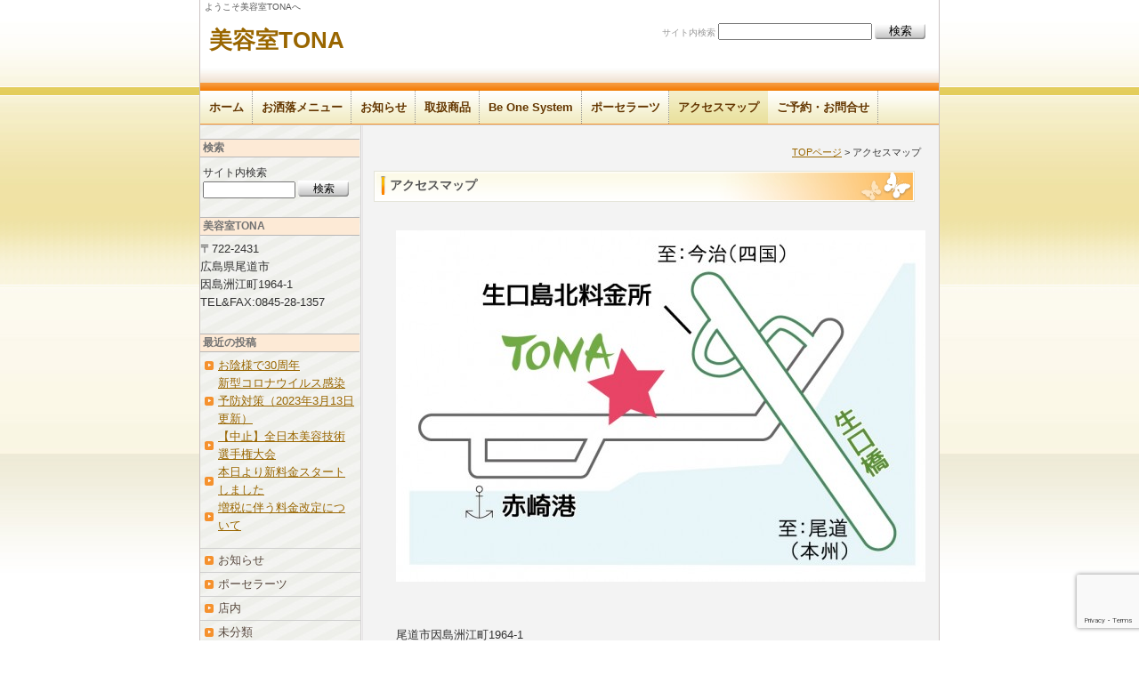

--- FILE ---
content_type: text/html; charset=UTF-8
request_url: https://tona1990.com/?page_id=67
body_size: 6438
content:
<!DOCTYPE html PUBLIC "-//W3C//DTD XHTML 1.0 Transitional//EN" "http://www.w3.org/TR/xhtml1/DTD/xhtml1-transitional.dtd">
<html xmlns="http://www.w3.org/1999/xhtml">
<head>
<meta http-equiv="Content-Type" content="text/html; charset=UTF-8" />

<title>
  アクセスマップ-美容室TONA</title>

<meta name="keywords" content="美容院,生口,洲江,因島,トナ,メディカーボン,ビーワン,ポーセラーツ,瀬戸田,尾道,しまなみ海道,瀬戸内海,レモン,セトダ,ビューティーサロン,ヘアドネーション" />
<meta name="description" content="広島県尾道市因島洲江町（生口島内）にある美容室TONAです。皆様のお越しをお待ちしております。" />
<link rel="stylesheet" href="https://tona1990.com/wp-content/themes/fsv_biyou_a2_tw/style.css" type="text/css" media="screen" />
<link rel="alternate" type="application/rss+xml" title="美容室TONA RSS Feed" href="https://tona1990.com/?feed=rss2" />
<link rel="pingback" href="https://tona1990.com/xmlrpc.php" />

<rdf:RDF xmlns:rdf="http://www.w3.org/1999/02/22-rdf-syntax-ns#"
			xmlns:dc="http://purl.org/dc/elements/1.1/"
			xmlns:trackback="http://madskills.com/public/xml/rss/module/trackback/">
		<rdf:Description rdf:about="https://tona1990.com/?page_id=67"
    dc:identifier="https://tona1990.com/?page_id=67"
    dc:title="アクセスマップ"
    trackback:ping="http://tona1990.com/wp-trackback.php?p=67" />
</rdf:RDF>
<link rel='dns-prefetch' href='//www.google.com' />
<link rel='dns-prefetch' href='//s.w.org' />
		<script type="text/javascript">
			window._wpemojiSettings = {"baseUrl":"https:\/\/s.w.org\/images\/core\/emoji\/12.0.0-1\/72x72\/","ext":".png","svgUrl":"https:\/\/s.w.org\/images\/core\/emoji\/12.0.0-1\/svg\/","svgExt":".svg","source":{"concatemoji":"https:\/\/tona1990.com\/wp-includes\/js\/wp-emoji-release.min.js?ver=5.2.21"}};
			!function(e,a,t){var n,r,o,i=a.createElement("canvas"),p=i.getContext&&i.getContext("2d");function s(e,t){var a=String.fromCharCode;p.clearRect(0,0,i.width,i.height),p.fillText(a.apply(this,e),0,0);e=i.toDataURL();return p.clearRect(0,0,i.width,i.height),p.fillText(a.apply(this,t),0,0),e===i.toDataURL()}function c(e){var t=a.createElement("script");t.src=e,t.defer=t.type="text/javascript",a.getElementsByTagName("head")[0].appendChild(t)}for(o=Array("flag","emoji"),t.supports={everything:!0,everythingExceptFlag:!0},r=0;r<o.length;r++)t.supports[o[r]]=function(e){if(!p||!p.fillText)return!1;switch(p.textBaseline="top",p.font="600 32px Arial",e){case"flag":return s([55356,56826,55356,56819],[55356,56826,8203,55356,56819])?!1:!s([55356,57332,56128,56423,56128,56418,56128,56421,56128,56430,56128,56423,56128,56447],[55356,57332,8203,56128,56423,8203,56128,56418,8203,56128,56421,8203,56128,56430,8203,56128,56423,8203,56128,56447]);case"emoji":return!s([55357,56424,55356,57342,8205,55358,56605,8205,55357,56424,55356,57340],[55357,56424,55356,57342,8203,55358,56605,8203,55357,56424,55356,57340])}return!1}(o[r]),t.supports.everything=t.supports.everything&&t.supports[o[r]],"flag"!==o[r]&&(t.supports.everythingExceptFlag=t.supports.everythingExceptFlag&&t.supports[o[r]]);t.supports.everythingExceptFlag=t.supports.everythingExceptFlag&&!t.supports.flag,t.DOMReady=!1,t.readyCallback=function(){t.DOMReady=!0},t.supports.everything||(n=function(){t.readyCallback()},a.addEventListener?(a.addEventListener("DOMContentLoaded",n,!1),e.addEventListener("load",n,!1)):(e.attachEvent("onload",n),a.attachEvent("onreadystatechange",function(){"complete"===a.readyState&&t.readyCallback()})),(n=t.source||{}).concatemoji?c(n.concatemoji):n.wpemoji&&n.twemoji&&(c(n.twemoji),c(n.wpemoji)))}(window,document,window._wpemojiSettings);
		</script>
		<style type="text/css">
img.wp-smiley,
img.emoji {
	display: inline !important;
	border: none !important;
	box-shadow: none !important;
	height: 1em !important;
	width: 1em !important;
	margin: 0 .07em !important;
	vertical-align: -0.1em !important;
	background: none !important;
	padding: 0 !important;
}
</style>
	<link rel='stylesheet' id='wp-block-library-css'  href='https://tona1990.com/wp-includes/css/dist/block-library/style.min.css?ver=5.2.21' type='text/css' media='all' />
<link rel='stylesheet' id='contact-form-7-css'  href='https://tona1990.com/wp-content/plugins/contact-form-7/includes/css/styles.css?ver=5.1.3' type='text/css' media='all' />
<script type='text/javascript' src='https://tona1990.com/wp-includes/js/jquery/jquery.js?ver=1.12.4-wp'></script>
<script type='text/javascript' src='https://tona1990.com/wp-includes/js/jquery/jquery-migrate.min.js?ver=1.4.1'></script>
<link rel='https://api.w.org/' href='https://tona1990.com/index.php?rest_route=/' />
<link rel="EditURI" type="application/rsd+xml" title="RSD" href="https://tona1990.com/xmlrpc.php?rsd" />
<link rel="wlwmanifest" type="application/wlwmanifest+xml" href="https://tona1990.com/wp-includes/wlwmanifest.xml" /> 
<meta name="generator" content="WordPress 5.2.21" />
<link rel="canonical" href="https://tona1990.com/?page_id=67" />
<link rel='shortlink' href='https://tona1990.com/?p=67' />
<link rel="alternate" type="application/json+oembed" href="https://tona1990.com/index.php?rest_route=%2Foembed%2F1.0%2Fembed&#038;url=https%3A%2F%2Ftona1990.com%2F%3Fpage_id%3D67" />
<link rel="alternate" type="text/xml+oembed" href="https://tona1990.com/index.php?rest_route=%2Foembed%2F1.0%2Fembed&#038;url=https%3A%2F%2Ftona1990.com%2F%3Fpage_id%3D67&#038;format=xml" />
<style data-context="foundation-flickity-css">/*! Flickity v2.0.2
http://flickity.metafizzy.co
---------------------------------------------- */.flickity-enabled{position:relative}.flickity-enabled:focus{outline:0}.flickity-viewport{overflow:hidden;position:relative;height:100%}.flickity-slider{position:absolute;width:100%;height:100%}.flickity-enabled.is-draggable{-webkit-tap-highlight-color:transparent;tap-highlight-color:transparent;-webkit-user-select:none;-moz-user-select:none;-ms-user-select:none;user-select:none}.flickity-enabled.is-draggable .flickity-viewport{cursor:move;cursor:-webkit-grab;cursor:grab}.flickity-enabled.is-draggable .flickity-viewport.is-pointer-down{cursor:-webkit-grabbing;cursor:grabbing}.flickity-prev-next-button{position:absolute;top:50%;width:44px;height:44px;border:none;border-radius:50%;background:#fff;background:hsla(0,0%,100%,.75);cursor:pointer;-webkit-transform:translateY(-50%);transform:translateY(-50%)}.flickity-prev-next-button:hover{background:#fff}.flickity-prev-next-button:focus{outline:0;box-shadow:0 0 0 5px #09F}.flickity-prev-next-button:active{opacity:.6}.flickity-prev-next-button.previous{left:10px}.flickity-prev-next-button.next{right:10px}.flickity-rtl .flickity-prev-next-button.previous{left:auto;right:10px}.flickity-rtl .flickity-prev-next-button.next{right:auto;left:10px}.flickity-prev-next-button:disabled{opacity:.3;cursor:auto}.flickity-prev-next-button svg{position:absolute;left:20%;top:20%;width:60%;height:60%}.flickity-prev-next-button .arrow{fill:#333}.flickity-page-dots{position:absolute;width:100%;bottom:-25px;padding:0;margin:0;list-style:none;text-align:center;line-height:1}.flickity-rtl .flickity-page-dots{direction:rtl}.flickity-page-dots .dot{display:inline-block;width:10px;height:10px;margin:0 8px;background:#333;border-radius:50%;opacity:.25;cursor:pointer}.flickity-page-dots .dot.is-selected{opacity:1}</style><style data-context="foundation-slideout-css">.slideout-menu{position:fixed;left:0;top:0;bottom:0;right:auto;z-index:0;width:256px;overflow-y:auto;-webkit-overflow-scrolling:touch;display:none}.slideout-menu.pushit-right{left:auto;right:0}.slideout-panel{position:relative;z-index:1;will-change:transform}.slideout-open,.slideout-open .slideout-panel,.slideout-open body{overflow:hidden}.slideout-open .slideout-menu{display:block}.pushit{display:none}</style><style>.ios7.web-app-mode.has-fixed header{ background-color: rgba(45,53,63,.88);}</style>
</head>
<body class="layout-tw">
<a name="top" id="top"></a>
<div id="container">
<div id="container-inner">

<div id="header">
<div id="header-inner">
		<div id="header-description">
	ようこそ美容室TONAへ    </div>
    	<div id="header-contents">
		<div class="left">
				<div id="header-name"><a href="http://tona1990.com/">美容室TONA</a></div>
			</div>
	<div class="right">
		<div class="header-search">
		<div class="search-content">
   <form method="get" id="searchform" action="https://tona1990.com/">
      <label for="search_header" accesskey="4" class="header-name">サイト内検索</label>
      <input type="text" value="" name="s" id="search_header" class="t" />
      <input type="submit" class="submit" value="検索" />
   </form>
</div>
		</div>
	</div>
	<div class="clear"></div>
	</div>
</div>
</div>

<!-- #ヘッダーナビ -->
<div id="gnav">
	<div class="menu-header"><ul id="menu-top" class="menu"><li id="menu-item-5" class="menu-item menu-item-type-custom menu-item-object-custom menu-item-5"><a href="/">ホーム</a></li>
<li id="menu-item-439" class="menu-item menu-item-type-post_type menu-item-object-page menu-item-439"><a href="https://tona1990.com/?page_id=318">お洒落メニュー</a></li>
<li id="menu-item-7" class="menu-item menu-item-type-taxonomy menu-item-object-category menu-item-7"><a href="https://tona1990.com/?cat=4">お知らせ</a></li>
<li id="menu-item-448" class="menu-item menu-item-type-post_type menu-item-object-page menu-item-448"><a href="https://tona1990.com/?page_id=443">取扱商品</a></li>
<li id="menu-item-10" class="menu-item menu-item-type-post_type menu-item-object-page menu-item-10"><a href="https://tona1990.com/?page_id=8">Be One System</a></li>
<li id="menu-item-6" class="menu-item menu-item-type-taxonomy menu-item-object-category menu-item-6"><a href="https://tona1990.com/?cat=3">ポーセラーツ</a></li>
<li id="menu-item-70" class="menu-item menu-item-type-post_type menu-item-object-page current-menu-item page_item page-item-67 current_page_item menu-item-70"><a href="https://tona1990.com/?page_id=67" aria-current="page">アクセスマップ</a></li>
<li id="menu-item-80" class="menu-item menu-item-type-post_type menu-item-object-page menu-item-80"><a href="https://tona1990.com/?page_id=75">ご予約・お問合せ</a></li>
</ul></div></div>
<!-- #ヘッダーナビ end -->
<div id="content">
<div id="content-inner">

<div id="alpha">
<div id="alpha-inner">

<div class="navi">
	<a href="https://tona1990.com">TOPページ</a>  &gt;  アクセスマップ</div>


<div id="page-67" class="page-asset asset">
	<div class="asset-header">
		<h1 id="page-title" class="archive-title">アクセスマップ</h1>	
	</div>
	<div class="asset-content">
	
		<div class="asset-body">
		<p><a href="http://www.tona1990.com/page/wp-content/uploads/2015/07/cd8dfdded673a7feef8fc8fc41e49eb3.jpg"><img class="aligncenter size-large wp-image-92" src="http://www.tona1990.com/page/wp-content/uploads/2015/07/cd8dfdded673a7feef8fc8fc41e49eb3-600x395.jpg" alt="TONAマップ" width="600" height="395" srcset="https://tona1990.com/wp-content/uploads/2015/07/cd8dfdded673a7feef8fc8fc41e49eb3-600x395.jpg 600w, https://tona1990.com/wp-content/uploads/2015/07/cd8dfdded673a7feef8fc8fc41e49eb3-300x197.jpg 300w, https://tona1990.com/wp-content/uploads/2015/07/cd8dfdded673a7feef8fc8fc41e49eb3-900x592.jpg 900w, https://tona1990.com/wp-content/uploads/2015/07/cd8dfdded673a7feef8fc8fc41e49eb3.jpg 980w" sizes="(max-width: 600px) 100vw, 600px" /></a></p>
<p>&nbsp;</p>
<p>尾道市因島洲江町1964-1</p>
<p>■生口島北IC出口信号右折、約400m<br />
■赤崎フェリー乗り場より瀬戸田方面へ、約200m<br />
です。</p>
		</div>
	　　<div class="clear"></div>
		<div class="asset-meta">
						</div>
	</div>


</div>





<div id="gotop">
<a href="#top">このページのトップへ</a>
</div>

</div>
</div>

<div id="beta">
<div id="beta-inner">

	<div id="search-2" class="widget_search widget"><h3 class="widget-header">検索</h3>
<div class="widget-content">
<form method="get" action="https://tona1990.com/">
<label class="header-name" for="s">サイト内検索</label><br />
<input type="text" value="" name="s" id="s2" class="box" />
<input type="submit" class="submit" value="検索" />
</form>
</div>
</div><div id="text-3" class="widget_text widget"><h3 class="widget-header">美容室TONA</h3>			<div class="textwidget"><p>〒722-2431<br />
広島県尾道市<br />
因島洲江町1964-1<br />
TEL&FAX:0845-28-1357</p>
</div>
		</div>		<div id="recent-posts-2" class="widget_recent_entries widget">		<h3 class="widget-header">最近の投稿</h3>		<ul>
											<li>
					<a href="https://tona1990.com/?p=523">お陰様で30周年</a>
									</li>
											<li>
					<a href="https://tona1990.com/?p=483">新型コロナウイルス感染予防対策（2023年3月13日更新）</a>
									</li>
											<li>
					<a href="https://tona1990.com/?p=464">【中止】全日本美容技術選手権大会</a>
									</li>
											<li>
					<a href="https://tona1990.com/?p=451">本日より新料金スタートしました</a>
									</li>
											<li>
					<a href="https://tona1990.com/?p=343">増税に伴う料金改定について</a>
									</li>
					</ul>
		</div>	<div class="widget-main-menu">
	<div class="menu-content">
		<ul class="menu-list">
			<li class="cat-item cat-item-4"><a href="https://tona1990.com/?cat=4">お知らせ</a>
</li>
	<li class="cat-item cat-item-3"><a href="https://tona1990.com/?cat=3">ポーセラーツ</a>
</li>
	<li class="cat-item cat-item-6"><a href="https://tona1990.com/?cat=6">店内</a>
</li>
	<li class="cat-item cat-item-1"><a href="https://tona1990.com/?cat=1">未分類</a>
</li>
		</ul>
	</div>
	</div>
<div id="archives-2" class="widget_archive widget"><h3 class="widget-header">アーカイブ</h3>		<ul>
				<li><a href='https://tona1990.com/?m=202006'>2020年6月</a></li>
	<li><a href='https://tona1990.com/?m=202004'>2020年4月</a></li>
	<li><a href='https://tona1990.com/?m=202003'>2020年3月</a></li>
	<li><a href='https://tona1990.com/?m=201911'>2019年11月</a></li>
	<li><a href='https://tona1990.com/?m=201910'>2019年10月</a></li>
	<li><a href='https://tona1990.com/?m=201909'>2019年9月</a></li>
	<li><a href='https://tona1990.com/?m=201907'>2019年7月</a></li>
	<li><a href='https://tona1990.com/?m=201906'>2019年6月</a></li>
	<li><a href='https://tona1990.com/?m=201902'>2019年2月</a></li>
	<li><a href='https://tona1990.com/?m=201812'>2018年12月</a></li>
	<li><a href='https://tona1990.com/?m=201811'>2018年11月</a></li>
	<li><a href='https://tona1990.com/?m=201807'>2018年7月</a></li>
	<li><a href='https://tona1990.com/?m=201803'>2018年3月</a></li>
	<li><a href='https://tona1990.com/?m=201802'>2018年2月</a></li>
	<li><a href='https://tona1990.com/?m=201712'>2017年12月</a></li>
	<li><a href='https://tona1990.com/?m=201709'>2017年9月</a></li>
	<li><a href='https://tona1990.com/?m=201708'>2017年8月</a></li>
	<li><a href='https://tona1990.com/?m=201707'>2017年7月</a></li>
	<li><a href='https://tona1990.com/?m=201704'>2017年4月</a></li>
	<li><a href='https://tona1990.com/?m=201612'>2016年12月</a></li>
	<li><a href='https://tona1990.com/?m=201611'>2016年11月</a></li>
	<li><a href='https://tona1990.com/?m=201610'>2016年10月</a></li>
	<li><a href='https://tona1990.com/?m=201608'>2016年8月</a></li>
	<li><a href='https://tona1990.com/?m=201605'>2016年5月</a></li>
	<li><a href='https://tona1990.com/?m=201601'>2016年1月</a></li>
	<li><a href='https://tona1990.com/?m=201512'>2015年12月</a></li>
	<li><a href='https://tona1990.com/?m=201507'>2015年7月</a></li>
	<li><a href='https://tona1990.com/?m=201506'>2015年6月</a></li>
		</ul>
			</div>
</div>
</div>
	</div>
	</div>

	<div id="footer">
	<div id="footer-inner">
	<div class="footer-menu">
        <div class="footer-menu-content">       	
			<ul>
			<div class="menu"><ul>
<li class="page_item page-item-8"><a href="https://tona1990.com/?page_id=8">Be One System</a></li>
<li class="page_item page-item-67 current_page_item"><a href="https://tona1990.com/?page_id=67" aria-current="page">アクセスマップ</a></li>
<li class="page_item page-item-318"><a href="https://tona1990.com/?page_id=318">お洒落メニュー</a></li>
<li class="page_item page-item-323"><a href="https://tona1990.com/?page_id=323">お洒落メニュー＜オプション・単品＞</a></li>
<li class="page_item page-item-321"><a href="https://tona1990.com/?page_id=321">お洒落メニュー＜カット＞</a></li>
<li class="page_item page-item-325"><a href="https://tona1990.com/?page_id=325">お洒落メニュー＜カラー＞</a></li>
<li class="page_item page-item-348"><a href="https://tona1990.com/?page_id=348">お洒落メニュー＜パーマ＞</a></li>
<li class="page_item page-item-377"><a href="https://tona1990.com/?page_id=377">お洒落メニュー＜着付け＞</a></li>
<li class="page_item page-item-175"><a href="https://tona1990.com/?page_id=175">カレンダー</a></li>
<li class="page_item page-item-75"><a href="https://tona1990.com/?page_id=75">ご予約・お問合せ</a></li>
<li class="page_item page-item-87"><a href="https://tona1990.com/">ようこそ美容室TONAへ</a></li>
<li class="page_item page-item-443"><a href="https://tona1990.com/?page_id=443">取扱商品</a></li>
</ul></div>
			</ul>
		</div>
     </div>
            		
	<div class="copyright">
		<div class="copyright-content">Copyright(c) 会社名.All Rights Reserved.</div>
	</div>

	</div>
	</div>

</div>
</div>
<!-- Powered by WPtouch: 4.3.27 --><script type='text/javascript'>
/* <![CDATA[ */
var wpcf7 = {"apiSettings":{"root":"https:\/\/tona1990.com\/index.php?rest_route=\/contact-form-7\/v1","namespace":"contact-form-7\/v1"}};
/* ]]> */
</script>
<script type='text/javascript' src='https://tona1990.com/wp-content/plugins/contact-form-7/includes/js/scripts.js?ver=5.1.3'></script>
<script type='text/javascript' src='https://www.google.com/recaptcha/api.js?render=6Le5PdInAAAAAAaT0ysU4Cw2sYO5Ca2nKew2DWuN&#038;ver=3.0'></script>
<script type='text/javascript' src='https://tona1990.com/wp-includes/js/wp-embed.min.js?ver=5.2.21'></script>
<script type="text/javascript">
( function( grecaptcha, sitekey, actions ) {

	var wpcf7recaptcha = {

		execute: function( action ) {
			grecaptcha.execute(
				sitekey,
				{ action: action }
			).then( function( token ) {
				var forms = document.getElementsByTagName( 'form' );

				for ( var i = 0; i < forms.length; i++ ) {
					var fields = forms[ i ].getElementsByTagName( 'input' );

					for ( var j = 0; j < fields.length; j++ ) {
						var field = fields[ j ];

						if ( 'g-recaptcha-response' === field.getAttribute( 'name' ) ) {
							field.setAttribute( 'value', token );
							break;
						}
					}
				}
			} );
		},

		executeOnHomepage: function() {
			wpcf7recaptcha.execute( actions[ 'homepage' ] );
		},

		executeOnContactform: function() {
			wpcf7recaptcha.execute( actions[ 'contactform' ] );
		},

	};

	grecaptcha.ready(
		wpcf7recaptcha.executeOnHomepage
	);

	document.addEventListener( 'change',
		wpcf7recaptcha.executeOnContactform, false
	);

	document.addEventListener( 'wpcf7submit',
		wpcf7recaptcha.executeOnHomepage, false
	);

} )(
	grecaptcha,
	'6Le5PdInAAAAAAaT0ysU4Cw2sYO5Ca2nKew2DWuN',
	{"homepage":"homepage","contactform":"contactform"}
);
</script>
</body>
</html>

--- FILE ---
content_type: text/html; charset=utf-8
request_url: https://www.google.com/recaptcha/api2/anchor?ar=1&k=6Le5PdInAAAAAAaT0ysU4Cw2sYO5Ca2nKew2DWuN&co=aHR0cHM6Ly90b25hMTk5MC5jb206NDQz&hl=en&v=PoyoqOPhxBO7pBk68S4YbpHZ&size=invisible&anchor-ms=20000&execute-ms=30000&cb=gmvyn8lel0li
body_size: 48765
content:
<!DOCTYPE HTML><html dir="ltr" lang="en"><head><meta http-equiv="Content-Type" content="text/html; charset=UTF-8">
<meta http-equiv="X-UA-Compatible" content="IE=edge">
<title>reCAPTCHA</title>
<style type="text/css">
/* cyrillic-ext */
@font-face {
  font-family: 'Roboto';
  font-style: normal;
  font-weight: 400;
  font-stretch: 100%;
  src: url(//fonts.gstatic.com/s/roboto/v48/KFO7CnqEu92Fr1ME7kSn66aGLdTylUAMa3GUBHMdazTgWw.woff2) format('woff2');
  unicode-range: U+0460-052F, U+1C80-1C8A, U+20B4, U+2DE0-2DFF, U+A640-A69F, U+FE2E-FE2F;
}
/* cyrillic */
@font-face {
  font-family: 'Roboto';
  font-style: normal;
  font-weight: 400;
  font-stretch: 100%;
  src: url(//fonts.gstatic.com/s/roboto/v48/KFO7CnqEu92Fr1ME7kSn66aGLdTylUAMa3iUBHMdazTgWw.woff2) format('woff2');
  unicode-range: U+0301, U+0400-045F, U+0490-0491, U+04B0-04B1, U+2116;
}
/* greek-ext */
@font-face {
  font-family: 'Roboto';
  font-style: normal;
  font-weight: 400;
  font-stretch: 100%;
  src: url(//fonts.gstatic.com/s/roboto/v48/KFO7CnqEu92Fr1ME7kSn66aGLdTylUAMa3CUBHMdazTgWw.woff2) format('woff2');
  unicode-range: U+1F00-1FFF;
}
/* greek */
@font-face {
  font-family: 'Roboto';
  font-style: normal;
  font-weight: 400;
  font-stretch: 100%;
  src: url(//fonts.gstatic.com/s/roboto/v48/KFO7CnqEu92Fr1ME7kSn66aGLdTylUAMa3-UBHMdazTgWw.woff2) format('woff2');
  unicode-range: U+0370-0377, U+037A-037F, U+0384-038A, U+038C, U+038E-03A1, U+03A3-03FF;
}
/* math */
@font-face {
  font-family: 'Roboto';
  font-style: normal;
  font-weight: 400;
  font-stretch: 100%;
  src: url(//fonts.gstatic.com/s/roboto/v48/KFO7CnqEu92Fr1ME7kSn66aGLdTylUAMawCUBHMdazTgWw.woff2) format('woff2');
  unicode-range: U+0302-0303, U+0305, U+0307-0308, U+0310, U+0312, U+0315, U+031A, U+0326-0327, U+032C, U+032F-0330, U+0332-0333, U+0338, U+033A, U+0346, U+034D, U+0391-03A1, U+03A3-03A9, U+03B1-03C9, U+03D1, U+03D5-03D6, U+03F0-03F1, U+03F4-03F5, U+2016-2017, U+2034-2038, U+203C, U+2040, U+2043, U+2047, U+2050, U+2057, U+205F, U+2070-2071, U+2074-208E, U+2090-209C, U+20D0-20DC, U+20E1, U+20E5-20EF, U+2100-2112, U+2114-2115, U+2117-2121, U+2123-214F, U+2190, U+2192, U+2194-21AE, U+21B0-21E5, U+21F1-21F2, U+21F4-2211, U+2213-2214, U+2216-22FF, U+2308-230B, U+2310, U+2319, U+231C-2321, U+2336-237A, U+237C, U+2395, U+239B-23B7, U+23D0, U+23DC-23E1, U+2474-2475, U+25AF, U+25B3, U+25B7, U+25BD, U+25C1, U+25CA, U+25CC, U+25FB, U+266D-266F, U+27C0-27FF, U+2900-2AFF, U+2B0E-2B11, U+2B30-2B4C, U+2BFE, U+3030, U+FF5B, U+FF5D, U+1D400-1D7FF, U+1EE00-1EEFF;
}
/* symbols */
@font-face {
  font-family: 'Roboto';
  font-style: normal;
  font-weight: 400;
  font-stretch: 100%;
  src: url(//fonts.gstatic.com/s/roboto/v48/KFO7CnqEu92Fr1ME7kSn66aGLdTylUAMaxKUBHMdazTgWw.woff2) format('woff2');
  unicode-range: U+0001-000C, U+000E-001F, U+007F-009F, U+20DD-20E0, U+20E2-20E4, U+2150-218F, U+2190, U+2192, U+2194-2199, U+21AF, U+21E6-21F0, U+21F3, U+2218-2219, U+2299, U+22C4-22C6, U+2300-243F, U+2440-244A, U+2460-24FF, U+25A0-27BF, U+2800-28FF, U+2921-2922, U+2981, U+29BF, U+29EB, U+2B00-2BFF, U+4DC0-4DFF, U+FFF9-FFFB, U+10140-1018E, U+10190-1019C, U+101A0, U+101D0-101FD, U+102E0-102FB, U+10E60-10E7E, U+1D2C0-1D2D3, U+1D2E0-1D37F, U+1F000-1F0FF, U+1F100-1F1AD, U+1F1E6-1F1FF, U+1F30D-1F30F, U+1F315, U+1F31C, U+1F31E, U+1F320-1F32C, U+1F336, U+1F378, U+1F37D, U+1F382, U+1F393-1F39F, U+1F3A7-1F3A8, U+1F3AC-1F3AF, U+1F3C2, U+1F3C4-1F3C6, U+1F3CA-1F3CE, U+1F3D4-1F3E0, U+1F3ED, U+1F3F1-1F3F3, U+1F3F5-1F3F7, U+1F408, U+1F415, U+1F41F, U+1F426, U+1F43F, U+1F441-1F442, U+1F444, U+1F446-1F449, U+1F44C-1F44E, U+1F453, U+1F46A, U+1F47D, U+1F4A3, U+1F4B0, U+1F4B3, U+1F4B9, U+1F4BB, U+1F4BF, U+1F4C8-1F4CB, U+1F4D6, U+1F4DA, U+1F4DF, U+1F4E3-1F4E6, U+1F4EA-1F4ED, U+1F4F7, U+1F4F9-1F4FB, U+1F4FD-1F4FE, U+1F503, U+1F507-1F50B, U+1F50D, U+1F512-1F513, U+1F53E-1F54A, U+1F54F-1F5FA, U+1F610, U+1F650-1F67F, U+1F687, U+1F68D, U+1F691, U+1F694, U+1F698, U+1F6AD, U+1F6B2, U+1F6B9-1F6BA, U+1F6BC, U+1F6C6-1F6CF, U+1F6D3-1F6D7, U+1F6E0-1F6EA, U+1F6F0-1F6F3, U+1F6F7-1F6FC, U+1F700-1F7FF, U+1F800-1F80B, U+1F810-1F847, U+1F850-1F859, U+1F860-1F887, U+1F890-1F8AD, U+1F8B0-1F8BB, U+1F8C0-1F8C1, U+1F900-1F90B, U+1F93B, U+1F946, U+1F984, U+1F996, U+1F9E9, U+1FA00-1FA6F, U+1FA70-1FA7C, U+1FA80-1FA89, U+1FA8F-1FAC6, U+1FACE-1FADC, U+1FADF-1FAE9, U+1FAF0-1FAF8, U+1FB00-1FBFF;
}
/* vietnamese */
@font-face {
  font-family: 'Roboto';
  font-style: normal;
  font-weight: 400;
  font-stretch: 100%;
  src: url(//fonts.gstatic.com/s/roboto/v48/KFO7CnqEu92Fr1ME7kSn66aGLdTylUAMa3OUBHMdazTgWw.woff2) format('woff2');
  unicode-range: U+0102-0103, U+0110-0111, U+0128-0129, U+0168-0169, U+01A0-01A1, U+01AF-01B0, U+0300-0301, U+0303-0304, U+0308-0309, U+0323, U+0329, U+1EA0-1EF9, U+20AB;
}
/* latin-ext */
@font-face {
  font-family: 'Roboto';
  font-style: normal;
  font-weight: 400;
  font-stretch: 100%;
  src: url(//fonts.gstatic.com/s/roboto/v48/KFO7CnqEu92Fr1ME7kSn66aGLdTylUAMa3KUBHMdazTgWw.woff2) format('woff2');
  unicode-range: U+0100-02BA, U+02BD-02C5, U+02C7-02CC, U+02CE-02D7, U+02DD-02FF, U+0304, U+0308, U+0329, U+1D00-1DBF, U+1E00-1E9F, U+1EF2-1EFF, U+2020, U+20A0-20AB, U+20AD-20C0, U+2113, U+2C60-2C7F, U+A720-A7FF;
}
/* latin */
@font-face {
  font-family: 'Roboto';
  font-style: normal;
  font-weight: 400;
  font-stretch: 100%;
  src: url(//fonts.gstatic.com/s/roboto/v48/KFO7CnqEu92Fr1ME7kSn66aGLdTylUAMa3yUBHMdazQ.woff2) format('woff2');
  unicode-range: U+0000-00FF, U+0131, U+0152-0153, U+02BB-02BC, U+02C6, U+02DA, U+02DC, U+0304, U+0308, U+0329, U+2000-206F, U+20AC, U+2122, U+2191, U+2193, U+2212, U+2215, U+FEFF, U+FFFD;
}
/* cyrillic-ext */
@font-face {
  font-family: 'Roboto';
  font-style: normal;
  font-weight: 500;
  font-stretch: 100%;
  src: url(//fonts.gstatic.com/s/roboto/v48/KFO7CnqEu92Fr1ME7kSn66aGLdTylUAMa3GUBHMdazTgWw.woff2) format('woff2');
  unicode-range: U+0460-052F, U+1C80-1C8A, U+20B4, U+2DE0-2DFF, U+A640-A69F, U+FE2E-FE2F;
}
/* cyrillic */
@font-face {
  font-family: 'Roboto';
  font-style: normal;
  font-weight: 500;
  font-stretch: 100%;
  src: url(//fonts.gstatic.com/s/roboto/v48/KFO7CnqEu92Fr1ME7kSn66aGLdTylUAMa3iUBHMdazTgWw.woff2) format('woff2');
  unicode-range: U+0301, U+0400-045F, U+0490-0491, U+04B0-04B1, U+2116;
}
/* greek-ext */
@font-face {
  font-family: 'Roboto';
  font-style: normal;
  font-weight: 500;
  font-stretch: 100%;
  src: url(//fonts.gstatic.com/s/roboto/v48/KFO7CnqEu92Fr1ME7kSn66aGLdTylUAMa3CUBHMdazTgWw.woff2) format('woff2');
  unicode-range: U+1F00-1FFF;
}
/* greek */
@font-face {
  font-family: 'Roboto';
  font-style: normal;
  font-weight: 500;
  font-stretch: 100%;
  src: url(//fonts.gstatic.com/s/roboto/v48/KFO7CnqEu92Fr1ME7kSn66aGLdTylUAMa3-UBHMdazTgWw.woff2) format('woff2');
  unicode-range: U+0370-0377, U+037A-037F, U+0384-038A, U+038C, U+038E-03A1, U+03A3-03FF;
}
/* math */
@font-face {
  font-family: 'Roboto';
  font-style: normal;
  font-weight: 500;
  font-stretch: 100%;
  src: url(//fonts.gstatic.com/s/roboto/v48/KFO7CnqEu92Fr1ME7kSn66aGLdTylUAMawCUBHMdazTgWw.woff2) format('woff2');
  unicode-range: U+0302-0303, U+0305, U+0307-0308, U+0310, U+0312, U+0315, U+031A, U+0326-0327, U+032C, U+032F-0330, U+0332-0333, U+0338, U+033A, U+0346, U+034D, U+0391-03A1, U+03A3-03A9, U+03B1-03C9, U+03D1, U+03D5-03D6, U+03F0-03F1, U+03F4-03F5, U+2016-2017, U+2034-2038, U+203C, U+2040, U+2043, U+2047, U+2050, U+2057, U+205F, U+2070-2071, U+2074-208E, U+2090-209C, U+20D0-20DC, U+20E1, U+20E5-20EF, U+2100-2112, U+2114-2115, U+2117-2121, U+2123-214F, U+2190, U+2192, U+2194-21AE, U+21B0-21E5, U+21F1-21F2, U+21F4-2211, U+2213-2214, U+2216-22FF, U+2308-230B, U+2310, U+2319, U+231C-2321, U+2336-237A, U+237C, U+2395, U+239B-23B7, U+23D0, U+23DC-23E1, U+2474-2475, U+25AF, U+25B3, U+25B7, U+25BD, U+25C1, U+25CA, U+25CC, U+25FB, U+266D-266F, U+27C0-27FF, U+2900-2AFF, U+2B0E-2B11, U+2B30-2B4C, U+2BFE, U+3030, U+FF5B, U+FF5D, U+1D400-1D7FF, U+1EE00-1EEFF;
}
/* symbols */
@font-face {
  font-family: 'Roboto';
  font-style: normal;
  font-weight: 500;
  font-stretch: 100%;
  src: url(//fonts.gstatic.com/s/roboto/v48/KFO7CnqEu92Fr1ME7kSn66aGLdTylUAMaxKUBHMdazTgWw.woff2) format('woff2');
  unicode-range: U+0001-000C, U+000E-001F, U+007F-009F, U+20DD-20E0, U+20E2-20E4, U+2150-218F, U+2190, U+2192, U+2194-2199, U+21AF, U+21E6-21F0, U+21F3, U+2218-2219, U+2299, U+22C4-22C6, U+2300-243F, U+2440-244A, U+2460-24FF, U+25A0-27BF, U+2800-28FF, U+2921-2922, U+2981, U+29BF, U+29EB, U+2B00-2BFF, U+4DC0-4DFF, U+FFF9-FFFB, U+10140-1018E, U+10190-1019C, U+101A0, U+101D0-101FD, U+102E0-102FB, U+10E60-10E7E, U+1D2C0-1D2D3, U+1D2E0-1D37F, U+1F000-1F0FF, U+1F100-1F1AD, U+1F1E6-1F1FF, U+1F30D-1F30F, U+1F315, U+1F31C, U+1F31E, U+1F320-1F32C, U+1F336, U+1F378, U+1F37D, U+1F382, U+1F393-1F39F, U+1F3A7-1F3A8, U+1F3AC-1F3AF, U+1F3C2, U+1F3C4-1F3C6, U+1F3CA-1F3CE, U+1F3D4-1F3E0, U+1F3ED, U+1F3F1-1F3F3, U+1F3F5-1F3F7, U+1F408, U+1F415, U+1F41F, U+1F426, U+1F43F, U+1F441-1F442, U+1F444, U+1F446-1F449, U+1F44C-1F44E, U+1F453, U+1F46A, U+1F47D, U+1F4A3, U+1F4B0, U+1F4B3, U+1F4B9, U+1F4BB, U+1F4BF, U+1F4C8-1F4CB, U+1F4D6, U+1F4DA, U+1F4DF, U+1F4E3-1F4E6, U+1F4EA-1F4ED, U+1F4F7, U+1F4F9-1F4FB, U+1F4FD-1F4FE, U+1F503, U+1F507-1F50B, U+1F50D, U+1F512-1F513, U+1F53E-1F54A, U+1F54F-1F5FA, U+1F610, U+1F650-1F67F, U+1F687, U+1F68D, U+1F691, U+1F694, U+1F698, U+1F6AD, U+1F6B2, U+1F6B9-1F6BA, U+1F6BC, U+1F6C6-1F6CF, U+1F6D3-1F6D7, U+1F6E0-1F6EA, U+1F6F0-1F6F3, U+1F6F7-1F6FC, U+1F700-1F7FF, U+1F800-1F80B, U+1F810-1F847, U+1F850-1F859, U+1F860-1F887, U+1F890-1F8AD, U+1F8B0-1F8BB, U+1F8C0-1F8C1, U+1F900-1F90B, U+1F93B, U+1F946, U+1F984, U+1F996, U+1F9E9, U+1FA00-1FA6F, U+1FA70-1FA7C, U+1FA80-1FA89, U+1FA8F-1FAC6, U+1FACE-1FADC, U+1FADF-1FAE9, U+1FAF0-1FAF8, U+1FB00-1FBFF;
}
/* vietnamese */
@font-face {
  font-family: 'Roboto';
  font-style: normal;
  font-weight: 500;
  font-stretch: 100%;
  src: url(//fonts.gstatic.com/s/roboto/v48/KFO7CnqEu92Fr1ME7kSn66aGLdTylUAMa3OUBHMdazTgWw.woff2) format('woff2');
  unicode-range: U+0102-0103, U+0110-0111, U+0128-0129, U+0168-0169, U+01A0-01A1, U+01AF-01B0, U+0300-0301, U+0303-0304, U+0308-0309, U+0323, U+0329, U+1EA0-1EF9, U+20AB;
}
/* latin-ext */
@font-face {
  font-family: 'Roboto';
  font-style: normal;
  font-weight: 500;
  font-stretch: 100%;
  src: url(//fonts.gstatic.com/s/roboto/v48/KFO7CnqEu92Fr1ME7kSn66aGLdTylUAMa3KUBHMdazTgWw.woff2) format('woff2');
  unicode-range: U+0100-02BA, U+02BD-02C5, U+02C7-02CC, U+02CE-02D7, U+02DD-02FF, U+0304, U+0308, U+0329, U+1D00-1DBF, U+1E00-1E9F, U+1EF2-1EFF, U+2020, U+20A0-20AB, U+20AD-20C0, U+2113, U+2C60-2C7F, U+A720-A7FF;
}
/* latin */
@font-face {
  font-family: 'Roboto';
  font-style: normal;
  font-weight: 500;
  font-stretch: 100%;
  src: url(//fonts.gstatic.com/s/roboto/v48/KFO7CnqEu92Fr1ME7kSn66aGLdTylUAMa3yUBHMdazQ.woff2) format('woff2');
  unicode-range: U+0000-00FF, U+0131, U+0152-0153, U+02BB-02BC, U+02C6, U+02DA, U+02DC, U+0304, U+0308, U+0329, U+2000-206F, U+20AC, U+2122, U+2191, U+2193, U+2212, U+2215, U+FEFF, U+FFFD;
}
/* cyrillic-ext */
@font-face {
  font-family: 'Roboto';
  font-style: normal;
  font-weight: 900;
  font-stretch: 100%;
  src: url(//fonts.gstatic.com/s/roboto/v48/KFO7CnqEu92Fr1ME7kSn66aGLdTylUAMa3GUBHMdazTgWw.woff2) format('woff2');
  unicode-range: U+0460-052F, U+1C80-1C8A, U+20B4, U+2DE0-2DFF, U+A640-A69F, U+FE2E-FE2F;
}
/* cyrillic */
@font-face {
  font-family: 'Roboto';
  font-style: normal;
  font-weight: 900;
  font-stretch: 100%;
  src: url(//fonts.gstatic.com/s/roboto/v48/KFO7CnqEu92Fr1ME7kSn66aGLdTylUAMa3iUBHMdazTgWw.woff2) format('woff2');
  unicode-range: U+0301, U+0400-045F, U+0490-0491, U+04B0-04B1, U+2116;
}
/* greek-ext */
@font-face {
  font-family: 'Roboto';
  font-style: normal;
  font-weight: 900;
  font-stretch: 100%;
  src: url(//fonts.gstatic.com/s/roboto/v48/KFO7CnqEu92Fr1ME7kSn66aGLdTylUAMa3CUBHMdazTgWw.woff2) format('woff2');
  unicode-range: U+1F00-1FFF;
}
/* greek */
@font-face {
  font-family: 'Roboto';
  font-style: normal;
  font-weight: 900;
  font-stretch: 100%;
  src: url(//fonts.gstatic.com/s/roboto/v48/KFO7CnqEu92Fr1ME7kSn66aGLdTylUAMa3-UBHMdazTgWw.woff2) format('woff2');
  unicode-range: U+0370-0377, U+037A-037F, U+0384-038A, U+038C, U+038E-03A1, U+03A3-03FF;
}
/* math */
@font-face {
  font-family: 'Roboto';
  font-style: normal;
  font-weight: 900;
  font-stretch: 100%;
  src: url(//fonts.gstatic.com/s/roboto/v48/KFO7CnqEu92Fr1ME7kSn66aGLdTylUAMawCUBHMdazTgWw.woff2) format('woff2');
  unicode-range: U+0302-0303, U+0305, U+0307-0308, U+0310, U+0312, U+0315, U+031A, U+0326-0327, U+032C, U+032F-0330, U+0332-0333, U+0338, U+033A, U+0346, U+034D, U+0391-03A1, U+03A3-03A9, U+03B1-03C9, U+03D1, U+03D5-03D6, U+03F0-03F1, U+03F4-03F5, U+2016-2017, U+2034-2038, U+203C, U+2040, U+2043, U+2047, U+2050, U+2057, U+205F, U+2070-2071, U+2074-208E, U+2090-209C, U+20D0-20DC, U+20E1, U+20E5-20EF, U+2100-2112, U+2114-2115, U+2117-2121, U+2123-214F, U+2190, U+2192, U+2194-21AE, U+21B0-21E5, U+21F1-21F2, U+21F4-2211, U+2213-2214, U+2216-22FF, U+2308-230B, U+2310, U+2319, U+231C-2321, U+2336-237A, U+237C, U+2395, U+239B-23B7, U+23D0, U+23DC-23E1, U+2474-2475, U+25AF, U+25B3, U+25B7, U+25BD, U+25C1, U+25CA, U+25CC, U+25FB, U+266D-266F, U+27C0-27FF, U+2900-2AFF, U+2B0E-2B11, U+2B30-2B4C, U+2BFE, U+3030, U+FF5B, U+FF5D, U+1D400-1D7FF, U+1EE00-1EEFF;
}
/* symbols */
@font-face {
  font-family: 'Roboto';
  font-style: normal;
  font-weight: 900;
  font-stretch: 100%;
  src: url(//fonts.gstatic.com/s/roboto/v48/KFO7CnqEu92Fr1ME7kSn66aGLdTylUAMaxKUBHMdazTgWw.woff2) format('woff2');
  unicode-range: U+0001-000C, U+000E-001F, U+007F-009F, U+20DD-20E0, U+20E2-20E4, U+2150-218F, U+2190, U+2192, U+2194-2199, U+21AF, U+21E6-21F0, U+21F3, U+2218-2219, U+2299, U+22C4-22C6, U+2300-243F, U+2440-244A, U+2460-24FF, U+25A0-27BF, U+2800-28FF, U+2921-2922, U+2981, U+29BF, U+29EB, U+2B00-2BFF, U+4DC0-4DFF, U+FFF9-FFFB, U+10140-1018E, U+10190-1019C, U+101A0, U+101D0-101FD, U+102E0-102FB, U+10E60-10E7E, U+1D2C0-1D2D3, U+1D2E0-1D37F, U+1F000-1F0FF, U+1F100-1F1AD, U+1F1E6-1F1FF, U+1F30D-1F30F, U+1F315, U+1F31C, U+1F31E, U+1F320-1F32C, U+1F336, U+1F378, U+1F37D, U+1F382, U+1F393-1F39F, U+1F3A7-1F3A8, U+1F3AC-1F3AF, U+1F3C2, U+1F3C4-1F3C6, U+1F3CA-1F3CE, U+1F3D4-1F3E0, U+1F3ED, U+1F3F1-1F3F3, U+1F3F5-1F3F7, U+1F408, U+1F415, U+1F41F, U+1F426, U+1F43F, U+1F441-1F442, U+1F444, U+1F446-1F449, U+1F44C-1F44E, U+1F453, U+1F46A, U+1F47D, U+1F4A3, U+1F4B0, U+1F4B3, U+1F4B9, U+1F4BB, U+1F4BF, U+1F4C8-1F4CB, U+1F4D6, U+1F4DA, U+1F4DF, U+1F4E3-1F4E6, U+1F4EA-1F4ED, U+1F4F7, U+1F4F9-1F4FB, U+1F4FD-1F4FE, U+1F503, U+1F507-1F50B, U+1F50D, U+1F512-1F513, U+1F53E-1F54A, U+1F54F-1F5FA, U+1F610, U+1F650-1F67F, U+1F687, U+1F68D, U+1F691, U+1F694, U+1F698, U+1F6AD, U+1F6B2, U+1F6B9-1F6BA, U+1F6BC, U+1F6C6-1F6CF, U+1F6D3-1F6D7, U+1F6E0-1F6EA, U+1F6F0-1F6F3, U+1F6F7-1F6FC, U+1F700-1F7FF, U+1F800-1F80B, U+1F810-1F847, U+1F850-1F859, U+1F860-1F887, U+1F890-1F8AD, U+1F8B0-1F8BB, U+1F8C0-1F8C1, U+1F900-1F90B, U+1F93B, U+1F946, U+1F984, U+1F996, U+1F9E9, U+1FA00-1FA6F, U+1FA70-1FA7C, U+1FA80-1FA89, U+1FA8F-1FAC6, U+1FACE-1FADC, U+1FADF-1FAE9, U+1FAF0-1FAF8, U+1FB00-1FBFF;
}
/* vietnamese */
@font-face {
  font-family: 'Roboto';
  font-style: normal;
  font-weight: 900;
  font-stretch: 100%;
  src: url(//fonts.gstatic.com/s/roboto/v48/KFO7CnqEu92Fr1ME7kSn66aGLdTylUAMa3OUBHMdazTgWw.woff2) format('woff2');
  unicode-range: U+0102-0103, U+0110-0111, U+0128-0129, U+0168-0169, U+01A0-01A1, U+01AF-01B0, U+0300-0301, U+0303-0304, U+0308-0309, U+0323, U+0329, U+1EA0-1EF9, U+20AB;
}
/* latin-ext */
@font-face {
  font-family: 'Roboto';
  font-style: normal;
  font-weight: 900;
  font-stretch: 100%;
  src: url(//fonts.gstatic.com/s/roboto/v48/KFO7CnqEu92Fr1ME7kSn66aGLdTylUAMa3KUBHMdazTgWw.woff2) format('woff2');
  unicode-range: U+0100-02BA, U+02BD-02C5, U+02C7-02CC, U+02CE-02D7, U+02DD-02FF, U+0304, U+0308, U+0329, U+1D00-1DBF, U+1E00-1E9F, U+1EF2-1EFF, U+2020, U+20A0-20AB, U+20AD-20C0, U+2113, U+2C60-2C7F, U+A720-A7FF;
}
/* latin */
@font-face {
  font-family: 'Roboto';
  font-style: normal;
  font-weight: 900;
  font-stretch: 100%;
  src: url(//fonts.gstatic.com/s/roboto/v48/KFO7CnqEu92Fr1ME7kSn66aGLdTylUAMa3yUBHMdazQ.woff2) format('woff2');
  unicode-range: U+0000-00FF, U+0131, U+0152-0153, U+02BB-02BC, U+02C6, U+02DA, U+02DC, U+0304, U+0308, U+0329, U+2000-206F, U+20AC, U+2122, U+2191, U+2193, U+2212, U+2215, U+FEFF, U+FFFD;
}

</style>
<link rel="stylesheet" type="text/css" href="https://www.gstatic.com/recaptcha/releases/PoyoqOPhxBO7pBk68S4YbpHZ/styles__ltr.css">
<script nonce="pBeWIZnYO_Og3-5XiRZEEw" type="text/javascript">window['__recaptcha_api'] = 'https://www.google.com/recaptcha/api2/';</script>
<script type="text/javascript" src="https://www.gstatic.com/recaptcha/releases/PoyoqOPhxBO7pBk68S4YbpHZ/recaptcha__en.js" nonce="pBeWIZnYO_Og3-5XiRZEEw">
      
    </script></head>
<body><div id="rc-anchor-alert" class="rc-anchor-alert"></div>
<input type="hidden" id="recaptcha-token" value="[base64]">
<script type="text/javascript" nonce="pBeWIZnYO_Og3-5XiRZEEw">
      recaptcha.anchor.Main.init("[\x22ainput\x22,[\x22bgdata\x22,\x22\x22,\[base64]/[base64]/MjU1Ong/[base64]/[base64]/[base64]/[base64]/[base64]/[base64]/[base64]/[base64]/[base64]/[base64]/[base64]/[base64]/[base64]/[base64]/[base64]\\u003d\x22,\[base64]\\u003d\\u003d\x22,\x22wrbCpht2w4jCihnCnAV+w7TDlj0XCsOYw7PCqzrDkhhSwqYvw5zCpMKKw5Z5A2N8EMKdHMKpDMOSwqNWw5/[base64]/[base64]/Dp8KPwpnDiMOzwr7DpcKcMS0Fw7UhCcOtMlnDj8Khw7tSw43ChMONEMOBwr7CqmYRwrHCqcOxw6lUDAxlwq3Di8Kidz9zXGTDosOcwo7DgydVLcK/wrzDp8O4wrjCjMKELwjDkGbDrsOTGcOyw7hsTEs6YSvDtVpxwrvDv2pwSsOtwozCicOcUDsRwpEmwp/[base64]/CkHbDmislwqcNw6LChcKaT13Ds8OaC1XDkMO8fsK4VxrCkBlrw7Vxwq7CrBsuCcOYCSMwwpUzasKcwp3DtVPCjkzDvjDCmsOCwqvDncKBVcOkS18Mw7xMZkJudsOjbm/CmsKbBsKQw44BFxvDgyErS3TDgcKCw5AKVMKdcC9Jw6EPwqMSwqBZw5PDiF3Ck8KVCiwWaMOYUMOYWMOLTmBswojChGgew5cTaCjDjMOLwpMDVXNhw5cewovCp8KpIsKiEgo8YFbCtcK3YMOXTsKeVVkLJ37DncKhEMOhw7/[base64]/QMKXwrAaAHPDk13CiQzDjjhlAgjCqngpXsKNeMKbdWPCrsKPwpHCsGzDl8OXw5B8XA9XwrFYw5nCkFVRwr/Ch3cjRxbDlMOeFDROw7Nawrkdwo3CozotwoXDqMKLDiAiNSB2w6AywrzDnxUXYsKrSQIIwr7CpsKTesKIGHPCu8KIHsKWwoDCtcOhMgIDS1UPwoXCuhcww5fDscOXwo7DhMO1HQfCi3hqAS0Cw43DlsOoemhEw6PCpsKCbTsWeMOMbSdUwqRVwqFOHsOfwrx+wr/Cl0fCmcOpN8KPJkg7QW0Jf8Kvw5IYTcO4w6Mfw4wyX1lowq7DrH5ewpLCt0fDv8K7LMKGwoRiYMKSGcO9dsO/wqnDlVdQwpTCrcOfw4csw4LDucOWw4zDr3DCv8O+w442M2nDksOoVkV/UMOawphmw5szWjliwrdKwqVEBmvDnigfIcKIJMO2U8Obwp4Zw5RRworDrn1qYHPDtX83w4Z9SQRvK8Kdw4bDgSsbRnXCoxHDocOeZsOKw6XDmMO+VBsrEX1bfw3DulLCkUfDn1w/[base64]/D8O+R3B2woR5w6cyT1w8wrxTw6nCtCEYw6tIcsKdwpXDpcOqwrBAQ8OYYyVjwqExd8O+w4PDrQLDnl4PGC98wpI+wpvDqcKBw4/DgcKuw5bDusKlQcOBwprDlE0YEcKyQcKTwqhaw7DDjsOwLX7CusOnHhvClMOOcsOWJwtzw4DCqC/[base64]/CisK/HsONw7AfWcO4JR/Ctw87wpEieMOVAcKhKhhDw74RGMK1VUDDgcKSQzrDuMKlKcORaGnCjn1cHx/CszHCilofAsOAcVt7w7XClSXCq8O6wrAuw5dPwq/CmcOww6hcQmjDh8KJwojCnW3Dl8KXTMOcw67CjEjDj03CisOBwojDuHxCQsKgLgPDvj7DsMO5woDCpRs4dhfCq2HDr8O/KcK1w7rDpXXCiVzCoy5Ww77CtMOrVELDgRsJZTTDrMOMC8O3BFrCvjfCi8KIB8KLQsObw4jCrQUUw5DCrMKRPjAcw7zDjArCvEULwrFHwoDDkkNTBSLCiDjDhQIeeifDrFXDqQ/CtzbChSY5ACFJH2zDry0+FEwmw7Vva8OnAwoPHkDCrnNvwqBEbsKgdMO4Rk9WaMKEwrzCpGZiWMOTSMOzTcOiw6Qlw4Fbw7bCnloKwoQhwqPCpDvCrsOiKH/CtyU9w5/Dj8Ohw5AYw5Zzw605GMKswqoYw6PCkkzCiFRmXzxpwpjCpsKITcOEasOwSMOyw7LDtGrCoFTDncO1fENTbg7DlRd0bMKtARZ/KsKGU8KOa1YbMAYZd8KVw6s6w6dYw4rDmcKKEsOswrU1w5rDq2dBw5t5DMKlwrBqOHgJw49RbMOAw7gAJ8K3w6XCrMONw5ckwokKwqlCWF4iPsOxwrsYQcOdw4PDm8KiwqtEZMKCWiZUwoJgccKfw4jCsQsvw4/[base64]/[base64]/CvFcBwpDCsMKCw4Z3ZRzCnSIxw5xZwrjDvBZUPcOcYELDnsK/wr1XbiRbcsKUwrAPw6DCiMObwrIUwpHDnjI+w6t6PcOqWcOww4tJw4jDhsOTwobCsjVnNwbCu1soCsKRwqjDhVh+C8OISsOvwobCp2UFLC/[base64]/DmsK1w7sZKcKyCcO7wotEw4p/AcOiwrE0w4cYFjjClhYrwoNkfzjCpxFUOwTCoEzCn0wBw5UGw4zDvnptQsKzeMKcBAPDp8OGw7fDnkwlw5PDpsK1P8KsG8KMcwYSwoHDnMO9KcK9w4N/wrwNwpTDmQbCjhUNY0EyfcO2w5MsKsOlw5DCs8KGw7UQSzBFwpPDnATCrsKWY1V4KUPCvhDDqz56eUJdwqDDoi99VsK0asKJOQXCtcOaw5vDoTfDisKZBGbCgMO/w79gw7NNeTtxC3TDosOPTsKATmlKGMOuw6RQwqDDiAfDqWIVw4zClsOQCsOJPnTDoApww61yworDmsKDcGLCpl1bMcOawojDlsOTX8Osw4vCnEzCqTA3VcKiQQpfcMOBe8KZwrolw5FwwrjCmMKnwqHCgWYdw5LCvmRhVsO/wqc2EsO8AkE2WMOlw5/DkcOzw6XCsWfCuMKWwqLDo3jDh07DqQPDv8KFIUfDhwjCihHDnDZNwpdWwqNGwrDCiz00woDCkVxLw5PDkQvCl2/CtAXDoMKQw6w4w7/DlMKlPz7ChH7DszdKCnjDjMO5wpjCmMOlFcKlw4s/w4nDm2UBw6fClkFnWcKOw4TCpsKkO8KawoM2wr/[base64]/DnkwDw4sbd2fCryZRR8Ofw45Vw5/DhMKMQggFQsOgVcOwwpjDuMKHw4rCo8OUDTrDgsOlV8KSw7bDnkLCoMKjKxdawp0wwq7DvcK+w48LDMKUS1vDjcK3w6TCp0LDpsOccMKSwrVPKkYqIThlFQ1Zwr3DtsKPbkl1wqTDo21cwrxEFcK0w6zDncOdw7jCrkVBTyQoKQFVGDdPwr/Du30CD8KAwoJXw5bDnkpmecOHVMOIf8KYw7LCq8OZAzxBelrChGxvb8KOHn3CpX1Ewq7DjsKGaMKww7XCsnLDpcKLw7QRwoJrFsKuw4DDo8OVwrBkw5HDvMKUw7nDnA/CvB3Cu3DCmcK6w5jDjkbDk8O3woPDs8KiJUMBw7l7w7pJWcO8cUjDocO6eTHCt8OpOGXCihnDo8KqGcOOfR4nw4TCt2IawqcCw69awqvDqxzDtMO0ScKpw4s9Fzc/A8KSXcOwMzfCmWZHwrA/XEEww6rCncOdPW3CinjDpMKWRVLCp8KuThkhOMKmw7XDmApWw5jDg8K2w63CtlcIUsOrYDMxWSs8w5cXQ1hHWsKOw41mG3d8cHnDgcK/w5vCicK+w6lUZwxkwqTDjTnCvj3Do8OWw6YfOMO/W15Zw4V4EMKdwpkGNsOdw50GwpnDvk/DmMOyTcODFcK3Q8KJLsKZZcOUwoocJ1TDg3rDpiwcwrhIw5E/BVNnIcOBbsKSEcKKccOKUMOkwpHDh0/Ct8KowpwCcsOZacKMwo5yd8KMbsOlw67CqiM+w4IuTxTCgMKWOMOtT8O6wpRTwqLCmcOdYTB4VcKgE8OEY8KTBDRfKMKzw6TCqwnDjsKmwp9uDcKjGWUrdsOiwoLChMOkasOHw5sTL8Oqw44OXH/Dlx3DhMOFw49KaMKawrQsOygCwpQdJcOUB8OKwrIRR8KIG2k8w4rCpsObwrFww5zDkcKyO0zCvjHCjmgdPMOWw6QuwrPCnFA/bUU/LTkTwoMCBnJTJcO5KlcFTV7ChcKrI8KiwpDDjcKYw6DDgAYGJcKmw4HDuhN/YMOxw7sDBinCqwdmOh81w7DDtcOOw5TCgn3Cs3wef8KAXkMcwrTDrFQ6wpXDuxnCjUxuwpTCtRATBh/DsGB1w7zDu2rCisO7wr8hXsKkwr9FPQDDljzDo0lWLMKxw6UJXMOrDTM0MxdaNUvCv2QcZ8OtA8O/[base64]/[base64]/w55jNsOlaMOnw4EfVE3CqQrDiUHDpELDu8KEHBXDuissw5fDiBzCvcObJXFew5jCkMOOw44Gw4d+K05VeUQsIsKtwrxLwqw7wqnDpCc2wrNaw6Vrw5tPwrfCrMOiC8O/FS91CsK4w4VJPMOGwrbDn8OGw6F0EsOsw49/L1oEccOjZUfCtcOuwrVVw4d8w7bDs8OxDMKuVF3Du8OJw6g9cMOEeCEfOsKeQSoWMRRyasOHNXDCkk/CllpqC1zCpUUTwrJlwqwhw5DCrcKFwpHCusKCRsKgMGPDm0vDq1kEPcKedMKHVTRBw7zCvgRgUcKqw59cwrRzwq9Awo0Xw6TDtMOSbcKqc8O/[base64]/DgGJCw5pkacKbNFTDjmguTmTDiMKsZFNcwr9Nw5Rmwq8Qwop2HMKvC8OZw5kGwoogV8Kwc8OYwqwjw77DvmRiwolIwo/Ds8Okw7jCnDdZw47CgcONK8KEw7nCjcOSw64kZhwfIsO5Z8OPJlANwqc+L8OPwrTCtTslAx/Cu8KiwrF3EsKZeVPDh8K/PmZUwplbw4bDhErCq1tgGBDDjcKKMMKBw58kewg6NRw8R8KIw4ZbNMO5aMKCAR5/w6/[base64]/CuXTCisO8C8KEwrUaDArCixjCvsO/woHCs8KDw4jCl2rCiMOiwo7DlMOBworCpcO+OcKrWU45HC7CrcOBw6vDqQUKeAhFFMOgDQEdwpPDpTjDlsO2wp/[base64]/MsOVw5Qdw4glfil+w54LdsOqwoMcwr7CqMO1w48mwojDtsK6PsOBK8KQb8K+w4nCmcO8wpVgYQJSKEoFH8Kyw7jDl8KWwo3CnsOZw51qwp03GTELUXDDjyFDwp4EJcOBwqfCgRPDrcKScB/Cr8KZw6zCp8KWDsKMw77Dj8Opwq7CjFbCmT8twqvDlMKLwrAxw5trw4TCqcKEwqcJdcKqb8OuYcOmw6PDn1E8XXhYw6HCjTUOwqDDr8Oew55Sb8Kmwo5vwpLCgcKywrpdwqYBOBoBJ8KKw6lZwpRrXVHDncKsDyIUw7M7MFPCssOvw5JuXcKpwq/Dskkkwo9Kw5rCjgnDkkRkw47DoSAtHGRuHm5MWMKNwogmwpkwUcOaw7c0w4VkZx/ChsKYw5gawoFEO8Kow7DDoGIfwrLDlXzDhTtCO3Euw5EAWcKrBcK4w4Qbw4ApLcKfw6nCrXjChizCqcO5wp3CjMOpaDfDki3CqhFtwq4Cw6N1BQkDwozDgsKBYl8rZcKjw4hQOEF4wppOOjzCtUcKXcOcwpMfwoJjKcOuWMOvSgEZw4vCnCB1EhR/fsO+w6FZX8Kww43CtH04wqfCq8Obw5kQw6hlwr/Dl8Kxw5/Cj8KaHnzCoMOJwq5EwrAEwo13wqt/asKLMsKxw4c5w4gMZhDCgG/CksK+ScO7ZiAHwq8NZ8KPTQrCpwMSYMONOMKtWcKtccOuw6TDlsOvw6rDisKOIcOdVcOgw4nCqXwewpnDgRHDi8KwTw/CqEoePMOuAcKbw5TCoytRbsKqOsKGwpILecKjZhImAH/CgTBUwp7DjcKMwrdRwog0Z39bOGLCq0LDqcOmw70AUjdbwr7Dj07Dn1JdNjsjbMKswrFKNUx8XcOlwrTDssO/csO7w7dqTx1YMsOOw6E3NsK0w6/DksO4XsOvIgRnwrfDr3nDisK4KQzCjcKadGsewr3Dj17Dol/DtSMXwoZ0wqUKw7c5wrXCpB7CtwDDqxNDw5Elw6NOw6nDvcKRwrLCv8O9Gl3Du8ODGmsvw4EOwr0/woxYwrUMNWlTw4DDjcOIw6vCkMK1wpx/Vmttw5YHc0vCtcKmwqPCsMKYwpg4wowPLxIXEwt1OERtw6YUwozCjMKywpLDoirDp8KywqfDsWJ8w7ZCw6hrw5/DtHnDj8KGw4rCr8Oow4TCkV4ndcKIfcK3w70KVsKXwrvDrcONGMO9ZMKTwrzCn1Mpw7Bew53Dl8KZDsOFR2DCncO5wo5Ow7/DuMKuw4TDploQw7XDmcO+w7V0worCsn83woZoI8OewofDqMKaPQXDm8OFwqVdb8OgU8OGwp/Du0rDhRszwo/[base64]/Du8KPK1FNEsOpHcKYwpRcw7VMw54wMxbDhjnDlcKRWALCisOWW2dww6dVVMK/w4EDw7BfJ0xNwpbChEzDmTXCoMOdWMOlXkTDihI/acObwrvCi8OPwpbClR1QCDjDuFbDi8Ouw7DDngXCoGDChsK4SWXCs2zCjQPDnDLDqh3DpMOCw6tFbsOkQSrCkFB3Ah3CpMKDw4ECwr0uZsOWwox5wofDo8O2w6cHwo3DoMK0w4bCjWDDujUiwr/DiDfDrTcdTkNMcXJYwphRWMOkwpNcw45NwrbDjCfDqHNKLW1Ow5PCicOJDzMiwpnDlcKswp/Co8OcEW/CvsK3SBDCgm/DoQXDssOow6/DrTVowo4Vaj9uB8KHDWPDoUoGZDfDm8KswpXCjcK6WzPCj8O8w5oIesKAw6jDkcO1w4XCqsK0cMOZw4Z/w4UowpbCt8KAwoXDoMKwwo3DmcKRwp/[base64]/Ck8KPwq/Dg2XCtWTCq3Z1wqTCu8KqCcOUX8KffkfDs8O0Y8OLwrrChj/CjwppwoXCmsKpw4PCgk3DhwjDmcOFSsKDG1ddDsKQw4zCgsKnwps0w43Cu8O8YsOew6NtwoITTCHDjMKtw4k+Uw5QwpJDPAfCtSLClzrCmxcIw70SSMKKwpLDvBMXw7xBH0XDghrCscKaG3Rdw7A7S8Khw5wCVsKCw5I4QlTCpUrDvUNlwpXDksO/wrZzw7JbEijDg8O1w6TDtQ4WworCsSHDhsOOfndGw65uIsOUw6QtCsOON8KKWcK4wpTCj8KkwrYtA8KAw6wjChrClX8wOm3CoDZKZMOeRMOiJQo/w71xwrDDg8OXbcOMw5TDtcOqVsO8ccO0BMOhwrTDlkvDvRkbTzAjworCksKvAMKJw6nCqMKkE2sZUX1LIcOIUE/[base64]/DuWXCnjzCkCvCrCV+L8OMc8O9w70AJw0cIsKRwp7CjBs6dcKIw6NSI8K5acOiwpILwp85wrMKw6nDlkTCucOXUMKRNMOYPiLDnMKHwpF/JEzDsl5lw4dKw6PDsFclw6IfY1hBcWnCjTcJL8KJLMKYw4Z+V8O5w53CscOaw4AHZhTCqMK+w7/Dv8KRYcKNKw1AMEkHwqIcwqRyw7Vww6/CgTnChsOMw6owwqYnIcOba17ClTNwwpDDk8OCw4LCnzfCmlgQUMKwfsKBPcOaasKaXnLCjhEYADUpJV/DkBt6wrrCkMOqYMKyw7QMb8OFFsK4NcKxe3pKEBFvOX7DrlEBwpBuw7/[base64]/w43DgF3CjWUDXsOIC8KJH8OWw7vClcKDUjdmwrXDkcODI2BwEsKbHgPCm0owwrJkBllTdsOMRB7DlHnCr8K1LcObRVXCkXYmNMK0bMKhwo/[base64]/CtMO1CDsFWsO4cMO4w4opO1DDqFsrVyFyw59Mwr8+WcK8XMObw7jDqgPCgVpze1HDlzjDisKUKMKfWE02w6QnWz/Cv0JGwr8zw6vDi8OuKWrCkXfDncKjYsKWbMOOw4waXMKSBcO/bwnDiiRHM8OmwoLCiiA8w4nDusOIWMKwVsOGMStZw4lew4hfw7BUDwMGKk7ChCbCuMO3Dgs1w5/[base64]/CgC7DrHQHe8KTUMKaR8KOw73DsihJw5x3UDbCoRopw4k/[base64]/DsmHDplJ8w4wxecKTIMOIaxcVwoTCoSXDvMOaNEzDt3UJwonDh8KmwqguA8O/e3bChsKtA0jCi2lme8OOP8KBwqrDvcKCRsKibMONNVZfwpDCtMKKwrfDmcKACSbDgcOkw7xWKcKZw5bDgsKtw4Z0ChDDiMK+CxIjfVLDhMOnw77CkMKqZmYReMOtOcOQwp0dwqE1ZjvDg8O+wrkwwrzCvkvDlDLDmcKhTcK6YTIzLsO+wp8/wpTDpSvDmcOFIsOZRT3DusK6WMKYw5EkGB4nEUhGYcODYVDCm8OlSMO9w4bDmsOyN8O3w5h9w5nCrcOaw6kmw4Z2DcO5N3UnwrVoWMO0wqxUw58ZwpzDrMKSwo/[base64]/CowVMLMKza8KLU8OrecOBVcKBwpA9DWQrIh7CgMKtVgrDnMODw7zDuhzDnsK4w61dGQvDkkDDplk6wol5fMKoWMKtwpx3UVdAYcOMwqZbIcKxez7DiifDvEY9DzdgVcKBwqBiX8KbwrtFwps3w6HCtHkuwoVNfjbDisKrXsKUHSbDmTVIQmbDmW/CoMOAVcOKdRozVmjCpMOcw5DDn2XChmVsworCknzClMK5w7fCqMOAUsObwpzDsMKrTA8/[base64]/[base64]/CmCHCmXtUw6TCmDrDhiFAwpzCjlMsw5ZSBkMew7sCw4BEAUXDk03CuMKnw4nCn1vCscK4H8OzBEJDOcKnHMOcwpbDhX3CucOSFMOsFQfCgsO/wqnDqsK3KjHCsMOgcsKpwqxRworDrMOCwpvCp8KYQivChGXCuMKAw4kxwozCmsKuOBYrAGhFwq3Dp2ZRNQnDgkI0w4nDgcKdw50hJ8Orw4ZwwrRVwrUZaxLDk8KywpIuKsK4wqdxH8KHwrRxw4nCjCJYZsKdwrvCssKIw4Z1wr/DvhPDilIoMjo0dkrDv8KHw65BX0Mcw6/DvcKYw7TCqFPChMO5RTc+wrLDv0wuGsK0woLDusOHK8OBB8ODwo3Dj1FFBXTDiBnDq8OUwrnDkX7CpMOOOGXCgcKBw5J6YHvCi3XDhxnDvgzCmxxww7fDnGRfSxwaVcOtFhobXwfCk8KPZGsGWcKdEcOmwqUZw5VOTcObRXAsw7XCgsKvNzPDq8K/[base64]/w71+LQTDgcKbbz8Twq5AN1jDnV7Cg8KJXMKVSsOrZMKaw43ClBbDlWrCo8Kow4dew5F3fsKnw7vCszvDkRXDoGvDnBLDkXHCoxnDv2cvAQXDpxAtUzhlKcKHRD3DusOHwpnDr8OBw4Naw6Bvw6vDoRXDm3tTVsOUIBkzKSTCmMO2Vj/[base64]/Dt8OpRmPDuhgDFMKfw7d2Nnh9fQsnw4IXw7Q4eyccwpHDu8O+Y03CticYWsOPblTDo8KsfMOQwpktGmPDgcKWYnTClcK/HwFBVMOaGMKgCcKywoTCpsOBwohUXMKSKcOyw6o7KFPDk8KKXGbClRkVwosow54eHlvCgEZ3wr4MZD3CrQ/[base64]/DnCvDl8K8w4JuQ8K2fcO8woNJPUPChEzChVIOwr4fOx/Cn8Kow6zDsRALIAdBwrZnwqxjw5ZgY2jDj2TDuwQ0woZLwrp9w41JwovCtzHDjcK9wqbDhMKqcjgvw5DDnFPDiMKtwrvCrRrCnUwOeWBIw6/DnzrDnSB+AsOcfMOVw6sYOMOpw67CtcKvFMKbMxBQMhkkbMKgcsKKwq9CaGbCkcOtwosUJRoaw44MWSTCnk3DtCwLw5PCgMODFC/CvX0NUcOzFcOpw7HDrBUnw7FBw6DCtztlU8O2w5TCnsKIwrPDvMKKw6tnM8Kwwp8dwobDhxxgaEMiDMKLwpTDqMOAw5/CssOVcV8efBNnK8KCw4RLw7cMwpXDtcOWw5jCjlVdw7RQwrXDpsOvw4rCiMKVBBIkwrcRCTgywrXDqTZ0wpMSwq/Dm8K2wrJnI3UQRsOHw6E/wroRU3d7acOUwrQ5JVQWST3Cr0jDsSArw5HCpEbDicOJAURoRMKSwp3DmCzCtzR/[base64]/[base64]/Dp8KbwrYow51ow5wEQm3CqUstw53CtnzDhcKGXsOgwro8wojCucKldcOaacKgwpg8Q0jCvARCJcK1cMOaHsK4w6kVG3TCu8OIXMKww4TDh8Omw4oPLS8ow5/CrsKne8Kzw5EvYHjDiALCm8OrU8ObLlonw4LDj8Kpw6cNZcOewpNDMsOgw7xNO8KDw75JT8K8SDU2wrhyw4TCncKVwrvCtcKzS8O7wrHCg115w5fCjEzClcK/V8KVMcOpwr8GUcKVJMKXw7UFEcO3w5jDrMK3Q3Uhw69lCMOLwokaw75ZwrLDjTjCu3DCrcKZwqfDmcOUwq7ClX/DiMK5wqbDrMOZLcO5BHMGChFiPF7Cl2oFwrTDvGfCusOWJz83XMOQDTDDvUTCnH/DkcKGasKhdUXDt8KXTWHCi8OnKcOBS0TCqVbDvQXDrxRtT8K4wq1xw6XCmcK5wpnCmVbCqm9eHQFPEFVaXcKPPxxbw5/DmMOIFTEeFcO9JyBfw7XDlcOCwrxYw6vDrnrDlCXCm8KWFEbDiVc/FWtTAkkJw4YGw7DCnn/CusOVwqrDu1kfwpDDvXFSw53DjxgbcV/ChT/DnsO+w4gCw5zDrcO+w73DmMOIw55bQXcMAsK3YCYLw53CgMKWJsOKJcOJLMK1w6/ClSkHJMOsVcOWwrciw6rCgyvDtCLDpMO9wpnCrlADC8OSJxl4ZwTDlMOTwqEUworCksKHZArCmxkSZMOzw5JNwrkpwoY/w5fDpMKTYUnDlMK9wrTCqxPCvcKpXcOYw6xuw7/Dv27CtsKbd8KQRVR3SsKSwpPChnNNQcKLSMOKwqZKZsO1PxBhMcOzfMOdw6TDtAJvCW0Pw7HDo8KdYUfCrMKMw7bDvyrCpyvDiyjDqycOwozCncKsw7XDlXAKDGVwwoJWa8OQwp0mwqvCpBLCkSrCuFhUdiDCssKnw5nCpsOndS/DhWfCtHvDpwzCtsKxQMO/[base64]/[base64]/Xn8Lw6ZhcQQNw7YUHMKiw4Z9wqZOw600SsKqAcKCwpkwehBJJnfCjXhMEnPDusKwJ8K8M8OjUcKcCUASw5k7VBvDn27CrcK+wrDDlcOswr0UDHfDncKjMFbCijduAlhNHcKrNcK8RcKcw5vCgjnDnsO/w73DslMTDRQKw6fDv8K3CcO5f8K2w785wpvDkcKBUcKTwoQKwovDqhUaLQR8w7TDq1YLIMO2w6ZTwpXDg8OnYg5SJsK3ACjCoFzDk8OtCcKBZBjCvcKNwpLDozHCi8KSbzIlw7NLYxjCpngDw6R5K8KCwqhTCsO+Ah7Cl2JkwoIqw7bDtlR3wocONcO2UW/ClCLCn1ZaCGJTwrNvwrHCm2V9wptPw4dOW2/CgMORBsKJwrfCvFUwT0VpNzvDiMOQwrLDq8Kiw61aTsOUQ0lxwrrDogh8w4fDosOhPTPDuMKSwqoxI3vCjTZKwqc4wpnDhVI4FMKqRXw3w6chL8KpwrIgwq1nX8O6dcOtwrNbBSnCuX/Cs8KKdMKONMOQb8KQw7/[base64]/w4djWcKlbSpaY206w4Fjw5vDuyYqw5PCmcKsAWHDhMKCw7rDkcOSwqjCk8KewqdKwp9xw5fDpkpfwovDmXwVw77Di8KKw7p/woPCpQQnwq7ClUTDh8KRw5VUwpUNRcKsXg98w4LCmArCvFvCrEfDlVrCtMKZD1hBwrA1w4PChT7ClsOdw703wr9wC8OgwpXCi8K4wqrChD0qwp3Dk8OeERw1wr7CtSp4M1N7w4jCvBEmNlLDigPCmE/[base64]/DlcOfwoXDicOqw6HCrMOZwrUWTcKSw61BTgQKwqEuwr4tFsK/w4/[base64]/DqX1IRMOhMcK9w5LCiMO7OzlUJ33CoVUAwp/[base64]/UWkNBcOqwr0sQMOLdEB6EsOqw4PCoMKdw4DCrMKgPsK8wps3HsK/[base64]/[base64]/a0p9wofDt2FMwpvDh0VXw5/DksOxIlnDqVfCosKGJ0ZRw4nChcOtw70ew4nCncOVw7l3w7XCk8OFNFJXaQVQKcO6w4TDiX52w5g2BBDDjsOuZcOxNsORRSBlwpvCihtWwpjCpwvDgcOQw7YfM8OpwoV5RcOhMsKaw6cHwp3Dv8OPd0rCkMK/wqnCisO5wpjCscOZbyEdw48udCnDqcKQwpfCvMOpw67CpsOJwpHChw/DpUdtwpTDlMKmWSlDc2LDqQJ/[base64]/Cu8Orw6kWGsKpwpvCgBXDjnbChcKCwrZIZsKaw7s5w7LDpsOHw47CtAbDoR4PL8KGwpEhVsKaEcKoSDd0cHN4w4XDtMKFVmEafsONwoQrw7UQw4EqOBgPbikPN8KiQcOlwpbDrsKiwr/[base64]/[base64]/wpEALsKPw6MWJ0cswpxqwpvDo0XCjcKzLX4Rw7/CtmlbBcOuw7zDkcO4wpXDp1vCtcOBHz5/wrjCi11NF8Ocwr9qwo3ClcOjw6Vgw6lvwrjCr0tGSTXClcO0NghMw4HCp8KzIj9TwrDCqzfCsz8FLjLCh3I2fQ/DvnDCjikNFGHCtsK/w6rCnzfDuzcwX8OQw6UWM8OCwrE2w5XCvcOeFg0AwrjChx7DnA3Dim7DiiATTsOPasOMwrU+w6XDmSBsw7vCkMKxwoXCgHTCvVFWLhHDhcO+w54BYEVkKMOaw63DqBbClwJ1ZS/DisKqw6TCksOPSMOaw6HCgQo0woUaQXwtflvDjsOwLsKNw69fw4zCphbDglrDrVoLZ8KKGyokTlkiZsKVEMKhw4jDuwbDmcKOw4pAw5XDuQzDlcKIUsOLGcKVdyxDaEM0w78vZ13CqsKzSl4zw4/DiG9PXsOTZEHDjgrDtWkweMOUPzfCgcO5wpnCnioawozDnBEoG8OIJnMkXnrCgsKzwr5sXy3Dk8O7wpjDi8O4w6Abwo7CuMOvw6DDuCDDjsKfw7LCmi3CosKTwrLDn8KFRhrDtMKQJMKZw5Mif8OtJ8OrNMKmB2ozwqgVccO5Om7DoUjCnGbDkMOPd0/Cu1/CtsOkw5DDrG3CuMOBwq06JnYUwoh2w4oZwpfCkMKMV8K6MMKYIA/Dq8KrT8OdEi5Nwo3DnMKmwqvDvMKCw6jDi8Kyw6dcwonCsMOjfsOHGMOSwo91woM3wrImLi/[base64]/[base64]/[base64]/CicOSXVwdNMKELgfDuy3CqD3CiMKXW8Orw5nDnsOnVHHCucK7w50hO8OFw6fDgwfCr8OxaivDpjbDi1zDh3fDicKdw692w7PCswTCtFkEwoRbw5lQCcKmecOaw4NDwol0wpfCv3LDtHM3w5/DpWPCul/Dj3Eswo7Dq8O8w5ZAUw/DnQvCucOcw7gSw4/DmcK9wojChQLCg8OnwrvDoMOBw64WTDzCmnbDqiY2EwbDiBI4woNnw5XDn3TCoUTCs8KTwoXCoT0iwovCvMKzwrUJRcOswqhdP1TDu3guWcKKw6sIw7rDssOfwo/DjMOTDHDDqMKswqXCqzXDpsKAOcKcw47Cj8KAwpzCsRsbI8OiQ3N0w4BnwrNzwoQPw7paw63DmU4WAMOrwqxtw7plKnEowqDDphvCvsKqwrHCuybDt8OYw43DisO8EVpcPkBqM1APNsOfw7LDm8K1w7k0LVktL8KPwoMEeVDDolFpbF/[base64]/DgmxZwqfCtAxXwpfCsFIGScOVwqXDncK9w5fCpzt5DWLCv8OqaCV/WMKxDR7CtUTDo8K+eHvDsAsxNwfDoSLDkMKGwo7DhcO4PmDCjyYIw5PDvCQYwp/CscKlwq47wobDlQdtdDXDhsOpw69OMMOPwprDgFPDvsODXQ/Cj0Ruwq3CicKawqUkw4Q/MMKaEk16eMK3wogsTMOWU8OVwoTCosK3w7HDvghpOMKQdsKIXh/CknlBwpxWwpMFWcKvwq/[base64]/AUPDn8OLb8O0CibChWDDmMKoDAVhHWXDhsO3GBXDg8OJwqXDnVHCuhvDkcKbwotvNjQpBMOGb35zw7UBw4xUesKTw7FCe2TDu8O8w4zDkcK+dcObw5ZHTU/Ch1nCosO/ecOQw4LCh8K7wovCtsO7wr7CvmJ0w4sMU0nCojZgUn7DiBzCmMKcw6bDiEUEwpx6woQnw4IdUcKSbMOSHjvDpcK4w7JQFhhbaMOhOzAHb8OUwoNNR8KtO8OXUcKLbh/Dok1rYMKrw5kawojDnMKWw7DDk8KeTy8zwq9EPsOfwqjDtcKOccKXDsKRw7pmw4ZTwprDjFXCvcKvJWEbVU/DpmXDjTAgdWZiWX7DlxvDoErDmMOmWRRZf8KGwrbDvWzDpwDDhcOPwrfDoMOdwpJZwop+CnXDoXzCrj3DvQDCgwfCncKBBcK9T8KNwoLDq34tR3/[base64]/[base64]/Dn8KJwo3CjMOYIWAxwqhgwpjDmW49UMOJw6jCsjEkw49Kw7VtFsOvwqXDtjsOdG0cA8KGDsK9wrIOHcO0BlPDjcKEZ8OaEsOKwpRRZ8OOW8KAw4phWhrCrQfDnkNuw5BGZ3zCvMKyacKCw5k8UcK6CcKdNkLDqsO/dMKYwqDCjcKzaVFSwrhZwrbDt1hKwqvDpgdQwpHCssKKKFdVDjwrXsOzKUXChChmQQh3GDnDoCjCtMOnQFkmw45hNcOPPsK3e8OCwqRUwpLDpnJKOAXCmhRtYD5uw54EYzfCtMOXLX/CkHJPwq8bPi0Dw6PDn8OLw6bCsMO9w4tOw7jDlANOwrHDgMKlw6bCnMOEGgRnEMOGfw3Cp8OPW8K4OAbCsg4KwrzCjMKLw6HClMK7w54WIcOYJjLCucOWw4t6wrbDsTHDr8KccMOLO8OrZcKgZxlOw5hAGMO/AW/DjsOOXzHCqibDp2gpT8OGw4VRwoZtw58Lwoo5wqMxw7kBEgoFwo9Uw6l/[base64]/L8O1wr3ClMKbw6ltZMKTwpbDpcKUEMOTacONw7xYBgtGwozDrWjDucOqGcO1w5gOw6h/RsOiT8Kawqg9w6ILSQjDvwZxw4XCsFsKw6EOMyDCgsKLw7nCu0DDtB9qYMK/UA7CvsOMwrnCvsOgwqXCgXEcMcKWw4YqViXCqsOLwr4lMxUzw6zClsKHM8ORw4MHcSDCqsKUwp8Xw5ISdsKmw5XDjsOkwp/DlsK4RVPCvSUDFA3CnlNBSDpATMOLw7Y8bMKvTsKcf8O+w58YZcKwwowWNMKjX8KDW1gaw4HCgcK/aMK/[base64]/Dj8OlVMOswojCksOFwpgaw51QTVDDk8KGDypSwqbCjcOvwq3DusKswqF9w77DmcOSwoIkwrjCsMOjwrbDoMKwaDtYURHCm8KsG8OIey3DmyAQMn/Ciypsw4HCnDzClMOuwroHwqYHWmV5ccKLw7ArRXlxwrLCqh59w5bDjcO7XxdVwroYw73DuMOIGMOAw7fDtjkHw6PDsMOHDn/CrsK1w7PCkisPOHRRw59sFcK/VCfCmzXDr8KgN8KlAMOnwq3DhA7CrsKkdcKIwovCg8KLIcOFw4puw4nDlE95TsKpw69vPTTClUvDpMKuwozCvMOew5how6XCn3EkHsKUw75LwoZzw7NQw5/[base64]/[base64]/DpsOxw4Bjw73DsGY3HsONFjwYeMO2SHIVw7A7wpB8F8ONVcOlDMKkdMOCKcKjw7IOPFPDjMOtwrUPeMKpwqtJw77CkmLCqsOOwpTDjcK4w5HDnMOnw4UXwo92fMOxwp8QZRLDpcOjIcKJwqQDwoXCqVrCrsKww4vDtirCgsKLbDJkw4rCgQoFT2JYTxEXay5Fwo/CnGV3WsOoBcK7ViVCfsOHwqDDuRgXVGTDk1p0W2JyEl/DvSHCiAvCiwTCosKWBcOXasKYEsK9NsOTQmQyAhplWMKVFGQEw7HCkMO0PsK4wpR1w7g1w53Cm8Ojw51pw4/CvFjDhsOgC8KPwrtleiIaJn/[base64]/DqXFKwpZkHgDCpW7CkiU/wpoTw6gjw45/SSHCp8Kuw6dhRU1dYlg0cF1nSsOxeyQuw6NPw7nCjcO9woN+PEpDw68zMiF/w4rDrcK1BWjCsgpjUMKnFFVIYcKYw4/Dh8OJw7gwAsK5KUQHB8OZY8KFwqUsc8KCRyTCgMKcwrvDgsK/D8O7UGrDr8Oyw7fCvRnDicKbw7FRw7gWwp3DpsKCw4kzFBBTSsKvw5N4w5/CglIwwqg1TcO8w58ZwqIyD8OFV8KFw7zDn8KZdcKvwq0Mw7/Di8KePRIRIsK2LnbCrMOywoVuwp5FwogVwq/DocOgYsK4w57Cv8KTwrA8aUHDnMKCw4nCssKzFjcCw4zDlMK9G3HCr8O/[base64]/CpcKkYsKrw6HDpMOhFsKPw48xDX/CkCzDlzrDjcKZwqltChLClxXCvXdWwrRqw7kZw4cEcWd6w68pE8O3wodfw65YTlvDlcOow6HDhMOxwoA5Yg7Duh8rPcOMQsO0w7IFw67CvsOoPsORw5LCtFnDvgzDvk/Cu03Cs8OWCnvDmk5GMFzCusOywqDDocKZwqPCmcO7wqLDrxcDSCdQwq3DkyhvU2QmZ1ArfsKLwo7Cjy9Xwq7DkTV4wrlgZcKOAsOXwq7CucOfdl3DucKhKXcewovDvcOXRz85w51lVcOawoLDvcKtwpMkw41nw6/DgcKNFsOAOmE+FcOZwqIZwpjCtsK/bsKXwpXDrmHDjsOoEcK6U8KEw6JUw5zDhSokw5/DkMOPw5zDsV/Cs8OhXsK0G017PC9Jfhx8wpdtfMKUKMORw7fCusOdw4/DhCzDiMKSV2nCvHbDpcOHwrhMLSE8woF5w5tcw7/ClMO7w7nDmcK2U8OIE3s4w64kwqlVw5o9wqHDg8OHXSvCssKRQmTClBDDg1jDgsOgw6bCj8OFd8KGEMOew5kdIsOMPcKww7U1clbDi2XDg8OfworDm34yPsKqw5o2XHdXZxMrw6/CmX3CiFt/EXTDp1rCgcKEw63DucO1w4HCl0hNwprCmlfDgw\\u003d\\u003d\x22],null,[\x22conf\x22,null,\x226Le5PdInAAAAAAaT0ysU4Cw2sYO5Ca2nKew2DWuN\x22,0,null,null,null,1,[21,125,63,73,95,87,41,43,42,83,102,105,109,121],[1017145,101],0,null,null,null,null,0,null,0,null,700,1,null,0,\[base64]/76lBhmnigkZhAoZnOKMAhk\\u003d\x22,0,0,null,null,1,null,0,0,null,null,null,0],\x22https://tona1990.com:443\x22,null,[3,1,1],null,null,null,1,3600,[\x22https://www.google.com/intl/en/policies/privacy/\x22,\x22https://www.google.com/intl/en/policies/terms/\x22],\x22QX74Zbj6Z4W9EoS/uHuyRQEKVazxBdRibt9lKI8Wq7g\\u003d\x22,1,0,null,1,1768938531168,0,0,[89,243,232,250],null,[229],\x22RC-iay6MKmTmCYIUw\x22,null,null,null,null,null,\x220dAFcWeA7nnqJoo0fRoROrW0Rl9cICQbXeD9IQWzPmpgxHvJYKO9aIVLi8atN3YrkDCXRsSwIgfB7p2_KsWQzT0EmQZ93fiiIegQ\x22,1769021331343]");
    </script></body></html>

--- FILE ---
content_type: text/css
request_url: https://tona1990.com/wp-content/themes/fsv_biyou_a2_tw/style.css
body_size: 6477
content:
@charset "utf-8";

/*
Theme Name: 【FSV】美容室向きデザインA2 2列左メニュー
Theme URI: http://www.fsv.jp/
Description: Firstserver Template
Version: 1.10 2011/11/01
Author: Firstserver
Author URI: http://www.fsv.jp/											
*/

/* Reset ------------------------------------------------------------------ */
:link,:visited {
    text-decoration: none;
}

html,body,div,
ul,ol,li,dl,dt,dd,
form,fieldset,input,textarea,
h1,h2,h3,h4,h5,h6,pre,code,p,blockquote,hr,
th,td {
    margin: 0;
    padding: 0;
}

h1 {
    font-size: 200%;
    font-weight: bold;
}

h2 {
    font-size: 175%;
    font-weight: bold;
}

h3 {
    font-size: 150%;
    font-weight: bold;
}

h4 {
    font-size: 125%;
    font-weight: bold;
}

h5 {
    font-size: 110%;
    font-weight: bold;
}

h6 {
    font-size: 100%;
    font-weight: bold;
}

table {
    border-spacing: 0;
}

fieldset,img,abbr,acronym {
    border: 0;
}

ol,ul {
    list-style: none;
}

caption,th {
    text-align: left;
}

q:before,q:after {
    content: '';
}

a {
    text-decoration: underline;
    outline: none;
}

hr {
    border: 0;
    height: 1px;
    background-color: #000;
    color: #000;
}

a img,:link img,:visited img {
    border: none;
}

address {
    font-style: normal;
    display: inline;
}

/* Utilities ----------------------------------------------------------------- */
#content-inner:after {
    content: " ";
    display: block;
    visibility: hidden;
    clear: both;
    height: 0.1px;
    font-size: 0.1em;
    line-height: 0;
}

#content-inner {
	display: inline-block;
}

/* no ie mac \*/
* html #content-inner { height: 1%; }
#content-inner { display: block; }

/* Content ---------------------------------------------------------------- */
a:link, a:visited {
    text-decoration: underline;
}

p, pre, blockquote, fieldset, ul, ol, dl {
    margin-bottom: .75em;
}

ol { list-style: decimal outside; }
ul { list-style: disc outside; }

/* Assets */
.asset-body,
.asset-more,
.more-link,
.asset-excerpt,
.comment-content,
.comment-footer,
.comments-open-content,
.comments-open-footer,
.trackbacks-info,
.trackback-content,
.archive-content {
    clear: both;
}

.asset,
.comments,
.trackbacks,
.archive {
    overflow: hidden;
    width: 100%;
}

.asset,
.asset-content,
.comments,
.trackbacks,
.archive {
    position: static;
    clear: both;
}

.asset,
.comments,
.comments-content,
.trackbacks,
.archive,
.search-form {
    margin-bottom: 1.5em;
}

.asset-header,
.asset-content,
.asset-body,
.comments-header,
.comment-content,
.comment-footer,
.comments-open-header,
.comments-open-content,
#comments-open-footer,
#comment-form-external-auth,
#comment-form-name,
#comment-form-email,
#comment-form-url,
#comments-open-text,
.trackbacks-header,
.trackbacks-info,
.archive-content,
.search-form-header,
.search-results-header {
    margin-bottom: .75em;
}

.asset-name {
    margin-bottom: .25em;
}

.asset-meta {
    font-size: 11px;
    margin-top: .25em;
    padding-top: 2px;
    padding-bottom: .3em;
    font-weight: normal;
    clear:both;
    border: 0;
}

.entry-tags-header,
.entry-categories-header {
    margin-bottom: 0;
    margin-right: .25em;
    display: inline;
    font-weight: bold;
}

.entry-tags-list,
.entry-categories-list {
    display: inline;
    list-style: none;
    margin-left: 0;
    padding-left: 0;
}

.entry-tags-list .entry-tag,
.entry-categories-list .entry-category {
    display: inline;
}

.alignleft {
    float: left;
    margin: 0 20px 20px 0;
}

.aligncenter {
    display: block;
    margin: 0 auto 20px;
    text-align: center;
}

.alignright {
    float: right;
    margin: 0 0 20px 20px;
}

/* Feedback */
.comments-open label {
    display: block;
}

#comment-author, #comment-email, #comment-url, #comment-text {
    width: 80%;
}

#comment-submit {
    font-weight: bold;
}

.comment,
.trackback {
    margin-bottom: .5em;
    border-bottom: 1px solid #ccc;
    padding-bottom: .5em;
}

.comment-content {
    clear: none;
    line-height: 1.5;
    margin-bottom: 1em;
}

.comment-content p {
    margin-bottom: .5em;
}

/* Widgets */
.widget {
    position: relative;
    overflow: hidden;
    width: 100%;
}

.widget-content {
    position: relative;
	margin:0;
	padding:0;
}

.widget ul {
    margin: 0;
    padding: 0;
    list-style: none;
}

.widget ul ul {
    margin-left: 15px;
}

.widget li {
    margin-top: 5px;
    margin-bottom: 5px;
}

.widget-recent-assets .widget-content .widget-list {
    overflow: auto;
    margin-right: 0;
}

.widget-search ul {
    margin-left: 0;
    list-style: none;
}

.widget-search li {
    margin: 5px 0;
}

/* Layout ----------------------------------------------------------------- */
#container-inner {
    min-height: 100%;
    margin: 0 auto;
    text-align: left;
}

#header, #content, #alpha, #beta, #footer {
    position: relative;
}

#alpha, #beta {
    display: inline;
    float: left;
}

#header-inner, #content-inner, #footer-inner,
#alpha-inner, #beta-inner {
    position: static;
}

#header-inner, #content-inner, #footer-inner {
    padding-top: 20px;
    padding-bottom: 20px;
}

#header-inner, #footer-inner,
#alpha-inner, #beta-inner {
    overflow: hidden;
	padding: 0;
}

#content-inner {
	padding-top: 0px;
}

/* ---------------------------------------------------------------------
ページ全体
--------------------------------------------------------------------- */
body {
	text-align:center;
	color:#333;
	line-height: 1.5;
	font-style: normal;
	font-weight: normal;
	font-size:100%;
	font-family:"ヒラギノ角ゴPro W3", "Hiragino Kaku Gothic Pro", Osaka, "メイリオ", Meiryo, "ＭＳ Ｐゴシック", sans-serif;
	background: #FFFFFF url('images/page_bg.jpg') repeat-x top;
}

/* リンクカラー */
a {
	color: #996600;
}

a:hover {
	color: #cc3300;
}

.clear {
	clear:both;
}

/* ---　ページトップ　--- */
#gotop {
	clear:both;
	width:100%;
	margin:10px 0;
}

#gotop a {
	font-size:75% !important;
	text-indent: -500px;
	height: 15px;
	width: 65px;
	display: block;
	float: right;
	overflow: hidden;
	background: url('images/pagetop.gif') no-repeat 0 0;
}

#gotop a:hover {
	font-size:75% !important;
	text-indent: -500px;
	height: 15px;
	width: 65px;
	display: block;
	float: right;
	overflow: hidden;
	background: url('images/pagetop_ov.gif') no-repeat 0 0;
}

/* -----　パンくず　----- */
.navi {
	margin:2px 5px 10px;
	text-align:right;
	font-size:85% !important;
	font-size:80%;
}

/* ---------------------------------------------------------------------
container
--------------------------------------------------------------------- */
#container {
	line-height:1.6;
	font-size:80%;
	width:830px;
	margin:0 auto;
	text-align:left;
	border-left:1px solid #ccc4c4;
	border-right:1px solid #ccc4c4;
	background: url('images/body_bg-tw.gif') 0 repeat-y;
}

#container-inner {
	position: relative;
	width:830px;
}

/* ---------------------------------------------------------------------
レイアウト
--------------------------------------------------------------------- */
.layout-tw #alpha {
	float: right;
	width: 640px;
	padding-right: 5px;
	margin-left:5px;
}

.layout-tw #beta {
	float:left;
	left: 0;
	width: 180px;
	overflow: hidden;
}

#alpha-inner {
	line-height:1.6;
	margin:0;
	padding:10px 10px 0;
	text-align:left;
}

#beta-inner {
	margin:0;
	padding:0;
}

/* ---------------------------------------------------------------------
ヘッダー
--------------------------------------------------------------------- */
#header {
	width:830px;
}

#header-inner {
	width:830px;
	background:#fff;
}

#header-contents {
	width:100%;
	background: #FFFFFF url('images/head_bg.jpg') no-repeat bottom;
	padding-bottom: 28px;
}

#header-contents .left {
	width:60%;
	float:left;
}

#header-contents .right {
	width:40%;
	float:right;
	text-align:right;
	padding:8px 0 5px 0;
}

#header-description {
	font-size:80%;
	line-height: 1.2;
	color: #555555;
	width:820px;
	padding:2px 5px;
	background:#ffffff;
}

/* -- サイト名 -- */
#header-name {
	color: #333;
	margin:10px;
	line-height: 1.5;
	color: #333;
	font-size:200% !important;
	font-size:195%;
	font-weight:bold;
	line-height: 1.5;
}

#header-name a {
	text-decoration: none;
}

#header-name a:hover {
	text-decoration: underline;
}

#header-name h2 {
	font-weight:bold;
}

/* -- サイトマップ・お問合せリンク -- */
#header .sub-contents {
	margin-bottom:0px;
	padding:0px 10px;
	text-align: right;
	font-size:85% !important;
	font-size:80%;
	clear: both;
	float: right;
}

#header .sub-contents a:link,
#header .sub-contents a:visited {
	text-decoration: none;
	color:#666666;
}

#header .sub-contents a:hover,
#header .sub-contents a:active {
	text-decoration: underline;
	color:#666666;
}

/* -- 検索フォーム -- */
#header .header-search {
	margin-bottom:5px;
	padding:2px 10px;
	text-align: right;
	font-size:80% !important;
	font-size:80%;
	clear: both;
	color: #999999;
}

#header .header-search .box {
	margin-right:5px;
}

#header .header-search .submit {
	background: url('images/search.gif') 0 0 no-repeat;
	border:none;
	height:18px;
	width:57px;
	margin: 0 5px 5px 0;
	padding: 0;
	vertical-align: middle;
}

/* ---------------------------------------------------------------------
Content
--------------------------------------------------------------------- */
#content {
	margin:0 0 20px;
	_height:1px;
	border-top: 1px solid #d8d8d8;
	padding-top: 10px;
	clear: both;
}

/* ---------------------------------------------------------------------
フッター
--------------------------------------------------------------------- */
#footer {
	width:830px;
	clear:both;
	background:#f2e7b3;
	border-top:8px solid #f5912d;
	color:#666;
}

/* -- フッターメニュー -- */
.footer-menu {
	text-align:right;
	background:#f2e7b3;
	width:100%;
}

.footer-menu ul {
	padding:2px 0;
}

.footer-menu li {
	display: inline;
	padding: 0 7px;
}

/* -- コピーライト -- */
.copyright {
	color: #696969;
	width:100%;
}

.copyright .copyright-content {
	text-align:center;
	padding:4px;
	font-size: 85% !important;
	font-size: 80%;
}

.designed {
	text-align:right;
	padding:0 10px 5px;
	font-size:75%;
}

.designed a {
	color:#666;
}

.designed a:hover {
	text-decoration:none;
}

/* ---------------------------------------------------------------------
投稿記事
--------------------------------------------------------------------- */
.archive-title {
	height:39px;
	padding:10px 10px 0 18px;
	margin:0 0 10px;
	line-height:1.2;
	background: url('images/top-category_bg.gif') 0 0 no-repeat;
	font-size:110% !important;
	font-size:105%;
	font-weight:bold;
	color:#555555;
	margin-bottom: 20px;
}

.archive-title em {
	font-style:normal;
}

.entry-asset {
	width:610px;
	padding:5px;
}

.asset-header {
	padding:0;
}

.asset-name {
	background: url('images/top-category_bg2.gif') no-repeat 0 -3px;
	padding:0 0 4px 25px;
	border-bottom:1px dotted #666666;
	color:#555555;
	font-weight:bold;
	line-height:1.2;
	_height:1px;
	font-size:100% !important;
	font-size:95%;
	width:570px;
}

.asset-name a:link,
.asset-name a:hover,
.asset-name a:visited,
.asset-name a:active {
	text-decoration: none;
}

.asset-content {
	padding:0 10px;
}

.asset-body {
	margin:15px;
}

.asset-more {
	margin:0 10px 10px;
}

.more-link {
	clear:both;
	text-indent: -9999px;
	overflow: hidden;
	height: 28px;
	width: 141px;
	display: block;
	margin:5px 0 5px 420px;
	background: url('images/syosai_bt.gif') no-repeat 0 0;
}

.more-link:hover {
	background: url('images/syosai_bt_ov.gif') no-repeat 0 0;
}

.asset-meta {
	text-align:right;
	margin-top:10px;
	padding:10px;
	border-top: 1px dotted #CCCCCC;
	font-size:100% !important;
	font-size:95%;
}

/* ---------------------------------------------------------------------
コメント&トラックバック
--------------------------------------------------------------------- */
#trackbacks {
	clear:both;
	width: 580px;
	margin-top: 25px;
	margin-bottom: 10px;
	margin-left: 15px;
}

#trackbacks .trackbacks-header {
	height:34px;
	color: #2c2c2c;
	background: url('images/trackback_tb-head-h2.gif') no-repeat 0 0;
	padding: 6px 0 0 30px;
	font-size:100% !important;
	font-size:95%;
}

.trackbacks-info {
	width: 530px;
	margin-top: 10px;
	margin-bottom: 0;
	padding: 5px 5px 5px 20px;
}

#comments {
	clear:both;
	width: 580px;
	margin-top: 25px;
	margin-bottom: 10px;
	margin-left: 15px;
}

#comments .comments-header {
	height:34px;
	color: #2c2c2c;
	background: url('images/comment_tb-head-h2.gif') no-repeat 0 0;
	padding: 6px 0 0 30px;
	font-size:100% !important;
	font-size:95%;
}

#comments .comments-content {
	padding:0 10px;
}

.comment {
	margin:10px;
}

.comment .inner {
	margin-top: 10px;
	margin-bottom: 0;
	word-wrap: break-word;
}

.comment .comment-header {
	padding:0 5px;
	margin:0 0 5px;
}

.comment .comment-content {
	padding:0 5px;
}

.comments-open {
	margin-top: 20px;
}

.comments-open-header {
	height:34px;
	color: #2c2c2c;
	background: url('images/comment_tb-head-h2.gif') no-repeat 0 0;
	padding: 6px 0 0 30px;
	font-size:100% !important;
	font-size:95%;
}

.comments-open-content {
	padding:10px;
}

#comment-submit {
	background: url('images/search2.gif') 0 0 no-repeat;
	border:none;
	height:20px;
	width:65px;
	margin: 0 5px 5px 0;
	padding: 0;
	vertical-align: middle;
	font-size:100%;
}

.comment-footer {
	text-align:right;
	margin:0;
	padding:5px;
	border-top: 1px dotted #999;
	font-size:95% !important;
	font-size:90%;
}

/* ---------------------------------------------------------------------
サイトマップ
--------------------------------------------------------------------- */
.archive-content {
	padding:10px;
	line-height:1.3;
}

.archive-content .archive-list {
	margin-bottom:3em;
}

.archive-content ul,
.archive-content ol {
	list-style:none;
}

.archive li a {
	display:block;
	margin:5px 0;
	padding:2px 15px 2px 34px;
	background: url('images/arrow.gif') 15px center no-repeat;
	text-decoration:none;
}

.archive li a:hover {
	text-decoration:underline;
}

/*サブカテゴリ*/
.archive li li {
	background:none;
	margin:0 0 0 20px;
	padding:10px 0 0 0;
	border:none;
	
}

.archive li li a {
	margin:5px 0;
	padding:2px 15px 2px 35px;
	background: url('images/arrow.gif') 15px center no-repeat;
	display:block;
}

/* ---------------------------------------------------------------------
検索結果ページ
--------------------------------------------------------------------- */
.search-not-found {
	margin:10px;
}

.search-form-header {
	height:39px;
	padding:10px 10px 0 18px;
	background: url('images/news_bg.gif') 0 0 no-repeat;
	font-size:110% !important;
	font-size:105%;
	font-weight:bold;
	color:#555555;
	margin-bottom: 10px;
}

.search-form-content {
	padding:10px;
}

.search-results-header {
	margin:25px 10px 10px;
	font-size:105% !important;
	font-size:100%;
	font-weight:bold;
	color:#000;
}

.search-form-content .box {
	width:200px;
}

.search-form-content .submit {
	background: url('images/search.gif') 0 0 no-repeat;
	border:none;
	height:18px;
	width:57px;
	margin: 0 5px 5px 0;
	padding: 0;
	vertical-align: middle;
}

/* ---------------------------------------------------------------------
Widget：[メイン]ウェルカムメッセージ
--------------------------------------------------------------------- */
#welcome_message {
	margin-bottom:20px;
}

#welcome_message h3.title {
	height:39px;
	padding:10px 10px 0 18px;
	background: url('images/message_bg.gif') 0 0 no-repeat;
	font-size:110% !important;
	font-size:105%;
	font-weight:bold;
	color:#555555;
	margin: 0;
}

#welcome_message .content {
	margin:0;
	padding:10px;
}

/* ---------------------------------------------------------------------
Widget：[メイン]新着記事一覧
--------------------------------------------------------------------- */
#top-news {
	margin-bottom:20px;
	padding:0 0 10px;
}

#top-news h3 {
	margin: 0;
	height:39px;
	padding:10px 10px 0 18px;
	background: url('images/news_bg.gif') 0 0 no-repeat;
	font-size:110% !important;
	font-size:105%;
	font-weight:bold;
	color:#555555;
}

#top-news .news {
	padding:4px 10px 2px;
	margin-right: 15px;
}

#top-news .day {
	float: left;
	
	color:#666;
	width: 80px;
}

#top-news .title {
	float: right;
	padding-left:5px;
	width: 500px;
}

/* ---------------------------------------------------------------------
Widget：[メイン]トップ表示記事
--------------------------------------------------------------------- */
.top-entry-content {
	margin-bottom:20px;
}

.top-entry-content h3.title {
	margin: 0;
	height:39px;
	padding:10px 10px 0 18px;
	background: url('images/title_bg.gif') 0 0 no-repeat;
	font-size:110% !important;
	font-size:105%;
	font-weight:bold;
	color:#555555;
}

.top-entry-content .content {
	margin:0;
	padding:10px;
}

/* ---------------------------------------------------------------------
Widget：[メイン]カテゴリー表示記事
--------------------------------------------------------------------- */
#top-category {
	margin-bottom:20px;
}

#top-category h3.title {
	margin: 0;
	height:39px;
	padding:10px 10px 0 18px;
	background: url('images/top-category_bg.gif') 0 0 no-repeat;
	font-size:110% !important;
	font-size:105%;
	font-weight:bold;
	color:#555555;
}

.top-category-content {
	margin-bottom:10px;
	background-color: #FFFFFF;
	width: 565px;
	border: 2px solid #f2d19c;
	margin-left: 8px;
	padding: 10px;
	overflow: hidden;
	padding: 10px;
}

.top-category-content h4.name {
	margin:0;
	background: url('images/top-category_bg2.gif') no-repeat 0 -3px;
	padding:0 0 4px 25px;
	border-bottom:1px dotted #666666;
	color:#555555;
	font-weight:bold;
	line-height:1.2;
	_height:1px;
	font-size:100% !important;
	font-size:95%;
}

#top-category h4.name a {
	text-decoration:none;
}

#top-category .content {
	margin:0;
	padding:10px 10px 0 10px;
}

/* ---------------------------------------------------------------------
Widget：[サイド]共通
--------------------------------------------------------------------- */
#beta .widget {
	width:179px;
	margin:5px 0 15px;
	border-top:1px solid #b8b7b7;
}

#beta .widget-header {
	margin:0 0 5px;
	font-size: 95% !important;
	font-size: 90%;
	border-bottom:1px solid #b8b7b7;
	background:#fdead6;
	width:178px;
	padding:0 3px;
	color:#737373;
}

#beta .widget select {
	width:155px;
	margin:10px;
}

#beta .widget ul {
	width:170px;
	margin: 0;
	padding: 0 5px;
	list-style: none;
}

#beta .widget ul ul {
	padding:0;
	margin:0;
}

#beta .widget li {
	margin:0;
	padding:0 0 0 15px;
	background: url('images/arrow.gif') no-repeat left center;
	_height: 1px;
}

/* ---------------------------------------------------------------------
Widget：[サイド]メインメニュー
--------------------------------------------------------------------- */
.widget-main-menu {
	width:179px;
	margin:5px 0 15px;
}

.widget-main-menu ul {
	margin: 0;
	padding: 0;
	list-style:none;
}

.widget-main-menu .menu-content {
	font-size:100% !important;
	font-size:95%;
	width:180px;
	border-bottom: 1px solid #cfcfcf;
}

.widget-main-menu li {
	color: #FF0;
}

.widget-main-menu li a:link,
.widget-main-menu li a:visited {
	text-decoration:none;
	display:block;
	width:150px;
	border-top:1px solid #cfcfcf;
	padding:3px 10px 3px 20px;
	color:#59493f;
	background:url('images/arrow.gif')  no-repeat 5px center;
}

.widget-main-menu li a:hover,
.widget-main-menu li a:active {
	text-decoration:none;
	color: #652600;
	background:url('images/arrow_over.gif') no-repeat 5px center;
	
}

.widget-main-menu li li a:link,
.widget-main-menu li li a:visited {
	width:130px;
	display:block;
	padding:3px 10px 3px 40px;
	color:#59493f;
	background:url('images/arrow.gif')  no-repeat 25px center;
}

.widget-main-menu li li a:hover,
.widget-main-menu li li a:active {
	text-decoration:none;
	color: #652600;
	background:url('images/arrow_over.gif') no-repeat 25px center;
	
}

/* ---------------------------------------------------------------------
Widget：[サイド]検索フォーム
--------------------------------------------------------------------- */
.widget_search {
	width:179px;
	margin:5px 0 15px;
	border-top:1px solid #b8b7b7;
}

.widget_search .widget-header {

	font-size: 95% !important;
	font-size: 90%;
	border-bottom:1px solid #b8b7b7;
	background:#fdead6;
	width:178px;
	padding:0 3px;
	color:#737373;
}

.widget_search .widget-content {
	width:170px;
	padding:3px;
	font-size:90% !important;
	font-size:95%;
}

.widget_search .box {
	width:100px;
}

.widget_search .submit {
	background: url('images/search.gif') 0 0 no-repeat;
	border:none;
	height:18px;
	width:57px;
	margin: 0 5px 5px 0;
	padding: 0;
	vertical-align: middle;
	font-size:100%;
}

/* ---------------------------------------------------------------------
Widget：[サイド]当サイトのRSSを購読
--------------------------------------------------------------------- */
.rss {
	width:158px;
	margin:0 4px 15px;
}

.rss-content {
	background: url('images/rss.gif') 0 0 no-repeat;
	padding-left:20px;
}

.rss-content a {
	color: #eb6100;
	text-decoration: none;
}

.rss-content a:hover {
	color: #FF3300;
	text-decoration: underline;
}

/* ---------------------------------------------------------------------
Widget：[サイド]rssフィード
--------------------------------------------------------------------- */
.widget-header a.rsswidget {
	text-decoration:underline;
	color: #eb6100;
}

.widget-header a.rsswidget:hover {
	text-decoration:none;
	color: #FF3300;
}

/* ---------------------------------------------------------------------
Widget：[サイド]会社概要
--------------------------------------------------------------------- */
.widget-company {
	font-size: 95% !important;
	font-size: 90%;
	line-height:1.4;
	width:160px;
	margin: 10px 0 15px 4px;
	padding: 5px;
	border: 1px solid #bab7b8;
	background: #ffffff url('images/side_freearea_bg.gif') repeat-x top;
}

.widget-company .widget-content {
	width: 100%;
	overflow: hidden;
}

/* ---------------------------------------------------------------------
Widget：[サイド]フリーエリア
--------------------------------------------------------------------- */
.free-content {
	width:160px;
	line-height:1.4;
	font-size: 95% !important;
	font-size: 90%;
	margin: 10px 0 15px 4px;
	border: 1px solid #bab7b8;
	padding: 5px;
	background: #ffffff url('images/side_freearea_bg.gif') repeat-x top;
	overflow: hidden;
}

/* ---------------------------------------------------------------------
Widget：[サイド]カレンダー
--------------------------------------------------------------------- */
.widget_calendar caption {
	text-align:center;
	margin-bottom:5px;
}

.widget_calendar #calendar_wrap {
	width:170px;
	padding:3px;

}

.widget_calendar #calendar_wrap table {
	font-size: 95% !important;
	font-size: 90%;
	color:#737373;	
	text-align:center;
	margin:0 auto;
}

.widget_calendar #calendar_wrap table td {
	padding:1px 3px;
	font-size: 100% !important;
	font-size: 95%;
	color:#737373;
}

/* ---------------------------------------------------------------------
Widget：[サイド]twitter
--------------------------------------------------------------------- */
.widget-twitter {
	margin-bottom:15px;
}

/* ---------------------------------------------------------------------
Widget：[サイド]facebook
--------------------------------------------------------------------- */
.widget-facebook {
	width: 180px;
	overflow: hidden;
	background:#fff;
	margin-bottom:15px;
}

#beta .widget-facebook .widget-header {
	margin-bottom:0;
	border-top:1px solid #b8b7b7;
}

/* ---------------------------------------------------------------------
ヘッダーナビ
--------------------------------------------------------------------- */
#gnav {
	background: #fff url('images/gnav_bg.gif') repeat-x bottom;
	display: block;
	float: left;
	margin: 0 auto;
	width: 830px;
}
#gnav .menu-header ul,
#gnav div.menu ul {
	list-style: none;
	margin: 0;
}
#gnav .menu-header li,
#gnav div.menu li {
	float: left;
	position: relative;
}
#gnav a {
	color: #643600;
	display: block;
	line-height: 38px;
	padding: 0 10px;
	text-decoration: none;
	font-weight:bold;
	background: url('images/gnav_li.gif') repeat-y right top;

}
#gnav ul ul {
	box-shadow: 0px 3px 3px rgba(0,0,0,0.2);
	-moz-box-shadow: 0px 3px 3px rgba(0,0,0,0.2);
	-webkit-box-shadow: 0px 3px 3px rgba(0,0,0,0.2);
	display: none;
	position: absolute;
	top: 38px;
	left: 0;
	float: left;
	width: 180px;
	z-index: 99999;
}
#gnav ul ul li {
	min-width: 180px;
}
#gnav ul ul ul {
	left: 100%;
	top: 0;
}
#gnav ul ul a {
	background: #f5f5f5;
	line-height: 1em;
	padding: 10px 5px 10px 15px;
	width: 160px;
	height: auto;
	color: #333;
	font-weight:normal;
	border-right:1px solid #ccc;
	border-left:1px solid #ccc;
	border-bottom:1px solid #ccc;
	border-top:1px solid #f2f2f2;
	background: #fff url('images/gnav_arrow01.gif') 5px center no-repeat;
}
#gnav li:hover > a {
	color: #643600;
	background:#f4f0cd url('images/gnav_li_on.gif') repeat-x bottom;
}

#gnav ul ul :hover > a {
	background: #f2f2f2 url('images/gnav_arrow02.gif') 5px center no-repeat;
	color: #333;
}
#gnav ul li:hover > ul {
	display: block;
}
#gnav ul li.current_page_item > a,
#gnav ul li.current-menu-ancestor > a,
#gnav ul li.current-menu-item > a,
#gnav ul li.current-menu-parent > a {
	color: #643600;
	background:#f4f0cd url('images/gnav_li_on.gif') repeat-x bottom;
}
* html #gnav ul li.current_page_item a,
* html #gnav ul li.current-menu-ancestor a,
* html #gnav ul li.current-menu-item a,
* html #gnav ul li.current-menu-parent a,
* html #gnav ul li a:hover {
	color: #643600;
	background:#f4f0cd url('images/gnav_li_on.gif') repeat-x bottom;
}

@media print {
    * {
        position: static ! important;
        overflow: visible ! important;
    }
}

/* Page Navigation 2011/11/01 */
.page_navi {
    text-align: center;
}

.page_navi li {
    display: inline;
    list-style: none;
}

.page_navi li.current span {
    color: #F78A25;
    font-weight: bold;
    display: inline-block;
    padding: 3px 7px;
    background: #F0E2A5;
    border: solid 1px #FDCA7D;
}

.page_navi li a {
    color: #333;
    padding: 3px 7px;
    background: #eee;
    display: inline-block;
    border: solid 1px #999;
    text-decoration: none;
}

.page_navi li a:hover {
    color: #CC3300;
}

.page_navi li.page_nums span {
    color: #fff;
    padding: 3px 7px;
    background: #666;
    display: inline-block;
    border: solid 1px #333;
}